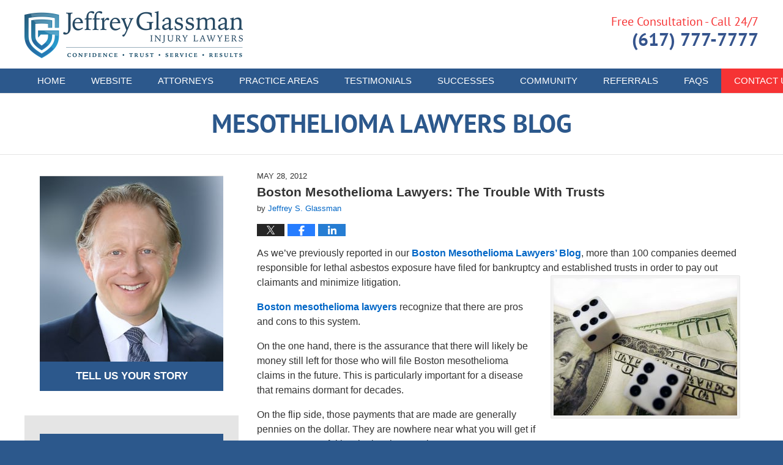

--- FILE ---
content_type: text/html; charset=UTF-8
request_url: https://www.mesotheliomalawyers-blog.com/boston-mesothelioma-lawyers-th/
body_size: 14830
content:
<!DOCTYPE html>
<html class="no-js displaymode-full" itemscope itemtype="http://schema.org/Blog" lang="en-US">
	<head prefix="og: http://ogp.me/ns# article: http://ogp.me/ns/article#" >
		<meta http-equiv="Content-Type" content="text/html; charset=utf-8" />
		<title>Boston Mesothelioma Lawyers: The Trouble With Trusts &#8212; Mesothelioma Lawyers Blog &#8212; May 28, 2012</title>
		<meta name="viewport" content="width=device-width, initial-scale=1.0" />

		<link rel="stylesheet" type="text/css" media="all" href="/jresources/v/20250508025943/css/main.css" />


		<script type="text/javascript">
			document.documentElement.className = document.documentElement.className.replace(/\bno-js\b/,"js");
		</script>

		<meta name="referrer" content="origin" />
		<meta name="referrer" content="unsafe-url" />

		<meta name='robots' content='index, follow, max-image-preview:large, max-snippet:-1, max-video-preview:-1' />
	<style>img:is([sizes="auto" i], [sizes^="auto," i]) { contain-intrinsic-size: 3000px 1500px }</style>
	
	<!-- This site is optimized with the Yoast SEO plugin v25.7 - https://yoast.com/wordpress/plugins/seo/ -->
	<meta name="description" content="As we&#039;ve previously reported in our Boston Mesothelioma Lawyers&#039; Blog, more than 100 companies deemed responsible for lethal asbestos exposure have filed &#8212; May 28, 2012" />
	<link rel="canonical" href="https://www.mesotheliomalawyers-blog.com/boston-mesothelioma-lawyers-th/" />
	<meta name="twitter:label1" content="Written by" />
	<meta name="twitter:data1" content="Jeffrey S. Glassman" />
	<meta name="twitter:label2" content="Est. reading time" />
	<meta name="twitter:data2" content="3 minutes" />
	<!-- / Yoast SEO plugin. -->


<link rel='dns-prefetch' href='//stats.wp.com' />
<link rel='dns-prefetch' href='//v0.wordpress.com' />
<link rel="alternate" type="application/rss+xml" title="Mesothelioma Lawyers Blog &raquo; Feed" href="https://www.mesotheliomalawyers-blog.com/feed/" />
<link rel="alternate" type="application/rss+xml" title="Mesothelioma Lawyers Blog &raquo; Comments Feed" href="https://www.mesotheliomalawyers-blog.com/comments/feed/" />
<script type="text/javascript">
/* <![CDATA[ */
window._wpemojiSettings = {"baseUrl":"https:\/\/s.w.org\/images\/core\/emoji\/16.0.1\/72x72\/","ext":".png","svgUrl":"https:\/\/s.w.org\/images\/core\/emoji\/16.0.1\/svg\/","svgExt":".svg","source":{"concatemoji":"https:\/\/www.mesotheliomalawyers-blog.com\/wp-includes\/js\/wp-emoji-release.min.js?ver=7f08c3448240c80842b50f945023b5cf"}};
/*! This file is auto-generated */
!function(s,n){var o,i,e;function c(e){try{var t={supportTests:e,timestamp:(new Date).valueOf()};sessionStorage.setItem(o,JSON.stringify(t))}catch(e){}}function p(e,t,n){e.clearRect(0,0,e.canvas.width,e.canvas.height),e.fillText(t,0,0);var t=new Uint32Array(e.getImageData(0,0,e.canvas.width,e.canvas.height).data),a=(e.clearRect(0,0,e.canvas.width,e.canvas.height),e.fillText(n,0,0),new Uint32Array(e.getImageData(0,0,e.canvas.width,e.canvas.height).data));return t.every(function(e,t){return e===a[t]})}function u(e,t){e.clearRect(0,0,e.canvas.width,e.canvas.height),e.fillText(t,0,0);for(var n=e.getImageData(16,16,1,1),a=0;a<n.data.length;a++)if(0!==n.data[a])return!1;return!0}function f(e,t,n,a){switch(t){case"flag":return n(e,"\ud83c\udff3\ufe0f\u200d\u26a7\ufe0f","\ud83c\udff3\ufe0f\u200b\u26a7\ufe0f")?!1:!n(e,"\ud83c\udde8\ud83c\uddf6","\ud83c\udde8\u200b\ud83c\uddf6")&&!n(e,"\ud83c\udff4\udb40\udc67\udb40\udc62\udb40\udc65\udb40\udc6e\udb40\udc67\udb40\udc7f","\ud83c\udff4\u200b\udb40\udc67\u200b\udb40\udc62\u200b\udb40\udc65\u200b\udb40\udc6e\u200b\udb40\udc67\u200b\udb40\udc7f");case"emoji":return!a(e,"\ud83e\udedf")}return!1}function g(e,t,n,a){var r="undefined"!=typeof WorkerGlobalScope&&self instanceof WorkerGlobalScope?new OffscreenCanvas(300,150):s.createElement("canvas"),o=r.getContext("2d",{willReadFrequently:!0}),i=(o.textBaseline="top",o.font="600 32px Arial",{});return e.forEach(function(e){i[e]=t(o,e,n,a)}),i}function t(e){var t=s.createElement("script");t.src=e,t.defer=!0,s.head.appendChild(t)}"undefined"!=typeof Promise&&(o="wpEmojiSettingsSupports",i=["flag","emoji"],n.supports={everything:!0,everythingExceptFlag:!0},e=new Promise(function(e){s.addEventListener("DOMContentLoaded",e,{once:!0})}),new Promise(function(t){var n=function(){try{var e=JSON.parse(sessionStorage.getItem(o));if("object"==typeof e&&"number"==typeof e.timestamp&&(new Date).valueOf()<e.timestamp+604800&&"object"==typeof e.supportTests)return e.supportTests}catch(e){}return null}();if(!n){if("undefined"!=typeof Worker&&"undefined"!=typeof OffscreenCanvas&&"undefined"!=typeof URL&&URL.createObjectURL&&"undefined"!=typeof Blob)try{var e="postMessage("+g.toString()+"("+[JSON.stringify(i),f.toString(),p.toString(),u.toString()].join(",")+"));",a=new Blob([e],{type:"text/javascript"}),r=new Worker(URL.createObjectURL(a),{name:"wpTestEmojiSupports"});return void(r.onmessage=function(e){c(n=e.data),r.terminate(),t(n)})}catch(e){}c(n=g(i,f,p,u))}t(n)}).then(function(e){for(var t in e)n.supports[t]=e[t],n.supports.everything=n.supports.everything&&n.supports[t],"flag"!==t&&(n.supports.everythingExceptFlag=n.supports.everythingExceptFlag&&n.supports[t]);n.supports.everythingExceptFlag=n.supports.everythingExceptFlag&&!n.supports.flag,n.DOMReady=!1,n.readyCallback=function(){n.DOMReady=!0}}).then(function(){return e}).then(function(){var e;n.supports.everything||(n.readyCallback(),(e=n.source||{}).concatemoji?t(e.concatemoji):e.wpemoji&&e.twemoji&&(t(e.twemoji),t(e.wpemoji)))}))}((window,document),window._wpemojiSettings);
/* ]]> */
</script>
<style id='wp-emoji-styles-inline-css' type='text/css'>

	img.wp-smiley, img.emoji {
		display: inline !important;
		border: none !important;
		box-shadow: none !important;
		height: 1em !important;
		width: 1em !important;
		margin: 0 0.07em !important;
		vertical-align: -0.1em !important;
		background: none !important;
		padding: 0 !important;
	}
</style>
<link rel='stylesheet' id='wp-block-library-css' href='https://www.mesotheliomalawyers-blog.com/wp-includes/css/dist/block-library/style.min.css?ver=7f08c3448240c80842b50f945023b5cf' type='text/css' media='all' />
<style id='classic-theme-styles-inline-css' type='text/css'>
/*! This file is auto-generated */
.wp-block-button__link{color:#fff;background-color:#32373c;border-radius:9999px;box-shadow:none;text-decoration:none;padding:calc(.667em + 2px) calc(1.333em + 2px);font-size:1.125em}.wp-block-file__button{background:#32373c;color:#fff;text-decoration:none}
</style>
<style id='global-styles-inline-css' type='text/css'>
:root{--wp--preset--aspect-ratio--square: 1;--wp--preset--aspect-ratio--4-3: 4/3;--wp--preset--aspect-ratio--3-4: 3/4;--wp--preset--aspect-ratio--3-2: 3/2;--wp--preset--aspect-ratio--2-3: 2/3;--wp--preset--aspect-ratio--16-9: 16/9;--wp--preset--aspect-ratio--9-16: 9/16;--wp--preset--color--black: #000000;--wp--preset--color--cyan-bluish-gray: #abb8c3;--wp--preset--color--white: #ffffff;--wp--preset--color--pale-pink: #f78da7;--wp--preset--color--vivid-red: #cf2e2e;--wp--preset--color--luminous-vivid-orange: #ff6900;--wp--preset--color--luminous-vivid-amber: #fcb900;--wp--preset--color--light-green-cyan: #7bdcb5;--wp--preset--color--vivid-green-cyan: #00d084;--wp--preset--color--pale-cyan-blue: #8ed1fc;--wp--preset--color--vivid-cyan-blue: #0693e3;--wp--preset--color--vivid-purple: #9b51e0;--wp--preset--gradient--vivid-cyan-blue-to-vivid-purple: linear-gradient(135deg,rgba(6,147,227,1) 0%,rgb(155,81,224) 100%);--wp--preset--gradient--light-green-cyan-to-vivid-green-cyan: linear-gradient(135deg,rgb(122,220,180) 0%,rgb(0,208,130) 100%);--wp--preset--gradient--luminous-vivid-amber-to-luminous-vivid-orange: linear-gradient(135deg,rgba(252,185,0,1) 0%,rgba(255,105,0,1) 100%);--wp--preset--gradient--luminous-vivid-orange-to-vivid-red: linear-gradient(135deg,rgba(255,105,0,1) 0%,rgb(207,46,46) 100%);--wp--preset--gradient--very-light-gray-to-cyan-bluish-gray: linear-gradient(135deg,rgb(238,238,238) 0%,rgb(169,184,195) 100%);--wp--preset--gradient--cool-to-warm-spectrum: linear-gradient(135deg,rgb(74,234,220) 0%,rgb(151,120,209) 20%,rgb(207,42,186) 40%,rgb(238,44,130) 60%,rgb(251,105,98) 80%,rgb(254,248,76) 100%);--wp--preset--gradient--blush-light-purple: linear-gradient(135deg,rgb(255,206,236) 0%,rgb(152,150,240) 100%);--wp--preset--gradient--blush-bordeaux: linear-gradient(135deg,rgb(254,205,165) 0%,rgb(254,45,45) 50%,rgb(107,0,62) 100%);--wp--preset--gradient--luminous-dusk: linear-gradient(135deg,rgb(255,203,112) 0%,rgb(199,81,192) 50%,rgb(65,88,208) 100%);--wp--preset--gradient--pale-ocean: linear-gradient(135deg,rgb(255,245,203) 0%,rgb(182,227,212) 50%,rgb(51,167,181) 100%);--wp--preset--gradient--electric-grass: linear-gradient(135deg,rgb(202,248,128) 0%,rgb(113,206,126) 100%);--wp--preset--gradient--midnight: linear-gradient(135deg,rgb(2,3,129) 0%,rgb(40,116,252) 100%);--wp--preset--font-size--small: 13px;--wp--preset--font-size--medium: 20px;--wp--preset--font-size--large: 36px;--wp--preset--font-size--x-large: 42px;--wp--preset--spacing--20: 0.44rem;--wp--preset--spacing--30: 0.67rem;--wp--preset--spacing--40: 1rem;--wp--preset--spacing--50: 1.5rem;--wp--preset--spacing--60: 2.25rem;--wp--preset--spacing--70: 3.38rem;--wp--preset--spacing--80: 5.06rem;--wp--preset--shadow--natural: 6px 6px 9px rgba(0, 0, 0, 0.2);--wp--preset--shadow--deep: 12px 12px 50px rgba(0, 0, 0, 0.4);--wp--preset--shadow--sharp: 6px 6px 0px rgba(0, 0, 0, 0.2);--wp--preset--shadow--outlined: 6px 6px 0px -3px rgba(255, 255, 255, 1), 6px 6px rgba(0, 0, 0, 1);--wp--preset--shadow--crisp: 6px 6px 0px rgba(0, 0, 0, 1);}:where(.is-layout-flex){gap: 0.5em;}:where(.is-layout-grid){gap: 0.5em;}body .is-layout-flex{display: flex;}.is-layout-flex{flex-wrap: wrap;align-items: center;}.is-layout-flex > :is(*, div){margin: 0;}body .is-layout-grid{display: grid;}.is-layout-grid > :is(*, div){margin: 0;}:where(.wp-block-columns.is-layout-flex){gap: 2em;}:where(.wp-block-columns.is-layout-grid){gap: 2em;}:where(.wp-block-post-template.is-layout-flex){gap: 1.25em;}:where(.wp-block-post-template.is-layout-grid){gap: 1.25em;}.has-black-color{color: var(--wp--preset--color--black) !important;}.has-cyan-bluish-gray-color{color: var(--wp--preset--color--cyan-bluish-gray) !important;}.has-white-color{color: var(--wp--preset--color--white) !important;}.has-pale-pink-color{color: var(--wp--preset--color--pale-pink) !important;}.has-vivid-red-color{color: var(--wp--preset--color--vivid-red) !important;}.has-luminous-vivid-orange-color{color: var(--wp--preset--color--luminous-vivid-orange) !important;}.has-luminous-vivid-amber-color{color: var(--wp--preset--color--luminous-vivid-amber) !important;}.has-light-green-cyan-color{color: var(--wp--preset--color--light-green-cyan) !important;}.has-vivid-green-cyan-color{color: var(--wp--preset--color--vivid-green-cyan) !important;}.has-pale-cyan-blue-color{color: var(--wp--preset--color--pale-cyan-blue) !important;}.has-vivid-cyan-blue-color{color: var(--wp--preset--color--vivid-cyan-blue) !important;}.has-vivid-purple-color{color: var(--wp--preset--color--vivid-purple) !important;}.has-black-background-color{background-color: var(--wp--preset--color--black) !important;}.has-cyan-bluish-gray-background-color{background-color: var(--wp--preset--color--cyan-bluish-gray) !important;}.has-white-background-color{background-color: var(--wp--preset--color--white) !important;}.has-pale-pink-background-color{background-color: var(--wp--preset--color--pale-pink) !important;}.has-vivid-red-background-color{background-color: var(--wp--preset--color--vivid-red) !important;}.has-luminous-vivid-orange-background-color{background-color: var(--wp--preset--color--luminous-vivid-orange) !important;}.has-luminous-vivid-amber-background-color{background-color: var(--wp--preset--color--luminous-vivid-amber) !important;}.has-light-green-cyan-background-color{background-color: var(--wp--preset--color--light-green-cyan) !important;}.has-vivid-green-cyan-background-color{background-color: var(--wp--preset--color--vivid-green-cyan) !important;}.has-pale-cyan-blue-background-color{background-color: var(--wp--preset--color--pale-cyan-blue) !important;}.has-vivid-cyan-blue-background-color{background-color: var(--wp--preset--color--vivid-cyan-blue) !important;}.has-vivid-purple-background-color{background-color: var(--wp--preset--color--vivid-purple) !important;}.has-black-border-color{border-color: var(--wp--preset--color--black) !important;}.has-cyan-bluish-gray-border-color{border-color: var(--wp--preset--color--cyan-bluish-gray) !important;}.has-white-border-color{border-color: var(--wp--preset--color--white) !important;}.has-pale-pink-border-color{border-color: var(--wp--preset--color--pale-pink) !important;}.has-vivid-red-border-color{border-color: var(--wp--preset--color--vivid-red) !important;}.has-luminous-vivid-orange-border-color{border-color: var(--wp--preset--color--luminous-vivid-orange) !important;}.has-luminous-vivid-amber-border-color{border-color: var(--wp--preset--color--luminous-vivid-amber) !important;}.has-light-green-cyan-border-color{border-color: var(--wp--preset--color--light-green-cyan) !important;}.has-vivid-green-cyan-border-color{border-color: var(--wp--preset--color--vivid-green-cyan) !important;}.has-pale-cyan-blue-border-color{border-color: var(--wp--preset--color--pale-cyan-blue) !important;}.has-vivid-cyan-blue-border-color{border-color: var(--wp--preset--color--vivid-cyan-blue) !important;}.has-vivid-purple-border-color{border-color: var(--wp--preset--color--vivid-purple) !important;}.has-vivid-cyan-blue-to-vivid-purple-gradient-background{background: var(--wp--preset--gradient--vivid-cyan-blue-to-vivid-purple) !important;}.has-light-green-cyan-to-vivid-green-cyan-gradient-background{background: var(--wp--preset--gradient--light-green-cyan-to-vivid-green-cyan) !important;}.has-luminous-vivid-amber-to-luminous-vivid-orange-gradient-background{background: var(--wp--preset--gradient--luminous-vivid-amber-to-luminous-vivid-orange) !important;}.has-luminous-vivid-orange-to-vivid-red-gradient-background{background: var(--wp--preset--gradient--luminous-vivid-orange-to-vivid-red) !important;}.has-very-light-gray-to-cyan-bluish-gray-gradient-background{background: var(--wp--preset--gradient--very-light-gray-to-cyan-bluish-gray) !important;}.has-cool-to-warm-spectrum-gradient-background{background: var(--wp--preset--gradient--cool-to-warm-spectrum) !important;}.has-blush-light-purple-gradient-background{background: var(--wp--preset--gradient--blush-light-purple) !important;}.has-blush-bordeaux-gradient-background{background: var(--wp--preset--gradient--blush-bordeaux) !important;}.has-luminous-dusk-gradient-background{background: var(--wp--preset--gradient--luminous-dusk) !important;}.has-pale-ocean-gradient-background{background: var(--wp--preset--gradient--pale-ocean) !important;}.has-electric-grass-gradient-background{background: var(--wp--preset--gradient--electric-grass) !important;}.has-midnight-gradient-background{background: var(--wp--preset--gradient--midnight) !important;}.has-small-font-size{font-size: var(--wp--preset--font-size--small) !important;}.has-medium-font-size{font-size: var(--wp--preset--font-size--medium) !important;}.has-large-font-size{font-size: var(--wp--preset--font-size--large) !important;}.has-x-large-font-size{font-size: var(--wp--preset--font-size--x-large) !important;}
:where(.wp-block-post-template.is-layout-flex){gap: 1.25em;}:where(.wp-block-post-template.is-layout-grid){gap: 1.25em;}
:where(.wp-block-columns.is-layout-flex){gap: 2em;}:where(.wp-block-columns.is-layout-grid){gap: 2em;}
:root :where(.wp-block-pullquote){font-size: 1.5em;line-height: 1.6;}
</style>
<script type="text/javascript" src="https://www.mesotheliomalawyers-blog.com/wp-includes/js/jquery/jquery.min.js?ver=3.7.1" id="jquery-core-js"></script>
<script type="text/javascript" src="https://www.mesotheliomalawyers-blog.com/wp-includes/js/jquery/jquery-migrate.min.js?ver=3.4.1" id="jquery-migrate-js"></script>
<link rel="https://api.w.org/" href="https://www.mesotheliomalawyers-blog.com/wp-json/" /><link rel="alternate" title="JSON" type="application/json" href="https://www.mesotheliomalawyers-blog.com/wp-json/wp/v2/posts/443" /><link rel="EditURI" type="application/rsd+xml" title="RSD" href="https://www.mesotheliomalawyers-blog.com/xmlrpc.php?rsd" />

<link rel='shortlink' href='https://wp.me/p6zYiV-79' />
<link rel="alternate" title="oEmbed (JSON)" type="application/json+oembed" href="https://www.mesotheliomalawyers-blog.com/wp-json/oembed/1.0/embed?url=https%3A%2F%2Fwww.mesotheliomalawyers-blog.com%2Fboston-mesothelioma-lawyers-th%2F" />
<link rel="alternate" title="oEmbed (XML)" type="text/xml+oembed" href="https://www.mesotheliomalawyers-blog.com/wp-json/oembed/1.0/embed?url=https%3A%2F%2Fwww.mesotheliomalawyers-blog.com%2Fboston-mesothelioma-lawyers-th%2F&#038;format=xml" />
	<style>img#wpstats{display:none}</style>
		<link rel="amphtml" href="https://www.mesotheliomalawyers-blog.com/amp/boston-mesothelioma-lawyers-th/" />
		<!-- Willow Authorship Tags -->
<link href="https://www.jeffreysglassman.com/" rel="publisher" />
<link href="https://www.jeffreysglassman.com/jeffrey-s-glassman.html" rel="author" />

<!-- End Willow Authorship Tags -->		<!-- Willow Opengraph and Twitter Cards -->
<meta name="twitter:creator" content="@jeffreyglassman" />
<meta name="twitter:card" content="summary" />
<meta name="twitter:url" content="https://wp.me/p6zYiV-79" />
<meta name="twitter:title" content="Boston Mesothelioma Lawyers: The Trouble With Trusts" />
<meta name="twitter:description" content="As we've previously reported in our Boston Mesothelioma Lawyers' Blog, more than 100 companies deemed responsible for lethal asbestos exposure have filed for bankruptcy and established trusts in ..." />
<meta name="twitter:image" content="https://www.mesotheliomalawyers-blog.com/files/2021/11/social-image-logo-og.png" />
<meta property="article:published_time" content="2012-05-28T15:00:11-04:00" />
<meta property="article:modified_time" content="2012-05-28T15:00:11-04:00" />
<meta property="article:section" content="Boston Mesothelioma" />
<meta property="article:author" content="https://www.facebook.com/pages/Law-Offices-of-Jeffrey-S-Glassman-LLC/15179320471" />
<meta property="og:url" content="https://www.mesotheliomalawyers-blog.com/boston-mesothelioma-lawyers-th/" />
<meta property="og:title" content="Boston Mesothelioma Lawyers: The Trouble With Trusts" />
<meta property="og:description" content="As we've previously reported in our Boston Mesothelioma Lawyers' Blog, more than 100 companies deemed responsible for lethal asbestos exposure have filed for bankruptcy and established trusts in ..." />
<meta property="og:type" content="article" />
<meta property="og:image" content="https://www.mesotheliomalawyers-blog.com/files/2021/11/social-image-logo-og.png" />
<meta property="og:image:width" content="1200" />
<meta property="og:image:height" content="1200" />
<meta property="og:image:url" content="https://www.mesotheliomalawyers-blog.com/files/2021/11/social-image-logo-og.png" />
<meta property="og:image:secure_url" content="https://www.mesotheliomalawyers-blog.com/files/2021/11/social-image-logo-og.png" />
<meta property="og:site_name" content="Mesothelioma Lawyers Blog" />

<!-- End Willow Opengraph and Twitter Cards -->

				<link rel="shortcut icon" type="image/x-icon" href="/jresources/v/20250508025943/icons/favicon.ico"  />
<!-- Global site tag (gtag.js) - Google Analytics -->
    <script async src="https://www.googletagmanager.com/gtag/js?id=AW-980598167"></script>
    <script>
        window.dataLayer = window.dataLayer || [];
        function gtag(){dataLayer.push(arguments);}
        gtag('js', new Date());
        gtag('config', 'AW-980598167', {
            'linker': {
                'domains': ['jeffreysglassman.com','bikeattorney.com','boston-car-accident-lawyer-blog.com','massachusettsworkerscompensationlawyersblog.com','bostonpersonalinjuryattorneyblog.com','productliabilitylawyerblog.com','bostondrunkdrivingaccidentlawyerblog.com','mesotheliomalawyers-blog.com','massachusettssocialsecuritydisabilitylawyersblog.com','bikeaccidentlawyersblog.com','zantaclawyer.co','earpluglawyers.com'],
                'accept_incoming': true
            }
        });
    </script>
<!-- End Global site tag (gtag.js) - Google Analytics -->
<!-- Google Analytics Metadata -->
<script> window.jmetadata = window.jmetadata || { site: { id: '759', installation: 'lawblogger', name: 'mesotheliomalawyers-blog-com',  willow: '1', domain: 'mesotheliomalawyers-blog.com', key: 'Li0tLSAuLi0gLi4uIC0gLi4gLi1tZXNvdGhlbGlvbWFsYXd5ZXJzLWJsb2cuY29t' }, analytics: { ga4: [ { measurementId: 'G-D9WTCRLHV9' } ] } } </script>
<!-- End of Google Analytics Metadata -->

<!-- Google Tag Manager -->
<script>(function(w,d,s,l,i){w[l]=w[l]||[];w[l].push({'gtm.start': new Date().getTime(),event:'gtm.js'});var f=d.getElementsByTagName(s)[0], j=d.createElement(s),dl=l!='dataLayer'?'&l='+l:'';j.async=true;j.src= 'https://www.googletagmanager.com/gtm.js?id='+i+dl;f.parentNode.insertBefore(j,f); })(window,document,'script','dataLayer','GTM-PHFNLNH');</script>
<!-- End Google Tag Manager -->

<link rel="next" href="https://www.mesotheliomalawyers-blog.com/boston-mesothelioma-attorneys-1/" />
<link rel="prev" href="https://www.mesotheliomalawyers-blog.com/in-re-fed-mogul-global-inc-r/" />

	<script async defer src="https://justatic.com/e/widgets/js/justia.js"></script>

	</head>
	<body class="willow willow-responsive wp-singular post-template-default single single-post postid-443 single-format-standard wp-theme-Willow-Responsive">
	        
                    <div id="top-numbers-v3" class="top-numbers-v3 tnv3-2btn tnv3-sticky">
            <ul>
                <li>Free Consultation: <strong>(617) 777-7777</strong>
                     <div class="tnv3-btn-wrapper">
                        <a data-gtm-location="Sticky Header" data-gtm-value="+1 (617) 777-7777" data-gtm-action="Contact" data-gtm-category="Phones" data-gtm-device="Mobile" data-gtm-event="phone_contact" data-gtm-label="Call" data-gtm-target="Button" data-gtm-type="click" data-gtm-conversion="1" href="tel:+1 (617) 777-7777" class="tnv3-button" data-wrapper="gtag" data-directive="j-event" data-trigger="click" data-category="Conversions" data-action="Tapped To Call" data-label="Header Tap To Call" data-ads-conversion-label="AW-980598167/wx1aCLqurpICEJf7ytMD" rel="nofollow">Tap To Call</a>
                        <a data-gtm-location="Sticky Header" data-gtm-value="+1 (617) 777-7777" data-gtm-action="Contact" data-gtm-category="Phones" data-gtm-device="Mobile" data-gtm-event="phone_contact" data-gtm-label="Text" data-gtm-target="Button" data-gtm-type="click" data-gtm-conversion="1" href="sms:+1-617-744-7777" class="tnv3-button tnv3-button-text" data-wrapper="gtag" data-directive="j-event" data-trigger="click" data-category="Conversions" data-action="Tapped To Text" data-label="Header Tap To Text" rel="nofollow">Tap To Text</a>
                    </div>
                </li>
            </ul>
        </div>
        

<div id="fb-root"></div>

		<div class="container">
			<div class="cwrap">

			<!-- HEADER -->
			<header id="header" role="banner">
							<div id="head" class="header-tag-group">

					<div id="logo">
						<a href="https://www.jeffreysglassman.com/">							<img src="/jresources/v/20250508025943/images/logo.png" id="mainlogo" alt="Jeffrey Glassman Injury Lawyers" />
							Mesothelioma Lawyers Blog</a>
					</div>
										<div id="tagline"><a  href="https://www.jeffreysglassman.com/contact-us.html" class="tagline-link tagline-text">Published By Jeffrey Glassman Injury Lawyers</a></div>
									</div><!--/#head-->
				<nav id="main-nav" role="navigation">
					<span class="visuallyhidden">Navigation</span>
					<div id="topnav" class="topnav nav-custom"><ul id="tnav-toplevel" class="menu"><li id="menu-item-8" class="priority_1 menu-item menu-item-type-custom menu-item-object-custom menu-item-home menu-item-8"><a href="https://www.mesotheliomalawyers-blog.com/">Home</a></li>
<li id="menu-item-9" class="priority_2 menu-item menu-item-type-custom menu-item-object-custom menu-item-9"><a href="https://www.jeffreysglassman.com/">Website</a></li>
<li id="menu-item-1775" class="priority_4 menu-item menu-item-type-custom menu-item-object-custom menu-item-1775"><a href="https://www.jeffreysglassman.com/attorneys.html">Attorneys</a></li>
<li id="menu-item-10" class="priority_3 menu-item menu-item-type-custom menu-item-object-custom menu-item-10"><a href="https://www.jeffreysglassman.com/mesothelioma.html">Practice Areas</a></li>
<li id="menu-item-1776" class="priority_5 menu-item menu-item-type-custom menu-item-object-custom menu-item-1776"><a href="https://www.jeffreysglassman.com/testimonials.html">Testimonials</a></li>
<li id="menu-item-1777" class="priority_6 menu-item menu-item-type-custom menu-item-object-custom menu-item-1777"><a href="https://www.jeffreysglassman.com/history-of-success.html">Successes</a></li>
<li id="menu-item-1778" class="priority_7 menu-item menu-item-type-custom menu-item-object-custom menu-item-1778"><a href="https://www.jeffreysglassman.com/communities.html">Community</a></li>
<li id="menu-item-1779" class="priority_8 menu-item menu-item-type-custom menu-item-object-custom menu-item-1779"><a href="https://www.jeffreysglassman.com/refer-your-clients-to-us.html">Referrals</a></li>
<li id="menu-item-1780" class="priority_9 menu-item menu-item-type-custom menu-item-object-custom menu-item-1780"><a href="https://www.jeffreysglassman.com/faqs.html">FAQs</a></li>
<li id="menu-item-11" class="priority_1 contactus menu-item menu-item-type-custom menu-item-object-custom menu-item-11"><a href="https://www.jeffreysglassman.com/contact-us.html">Contact <ins>Us</ins></a></li>
</ul></div>				</nav>
				<div id="h-cta" class="widget_text widget page-header-above-main-widget page-header-above-main-allpage-header-widget widget_custom_html"> <div class="content widget-content page-header-above-main-widget-content page-header-above-main-allpage-widget-content"> <div class="textwidget custom-html-widget"> <div class="wrapper"> <span class="line-1">Free Consultation - Call 24/7</span> <span class="line-2"> <span class="phone">(617) 777-7777</span> </span> </div> </div> </div> </div>			</header>

			            

            <!-- MAIN -->
            <div id="main">
	            <div class="custom_html_content_top"><div class="imgwrap"> <div id="img3"> <div class="blogname-wrapper"> <a href="/" class="main-blogname"> <!-- Internal Pages --> <strong class="inner-blogname">Mesothelioma Lawyers Blog</strong> </a> </div> </div> </div></div>                <div class="mwrap">
                	
                	
	                <section class="content">
	                		                	<div class="bodytext">
		                	

<article id="post-443" class="entry post-443 post type-post status-publish format-standard hentry category-boston-mesothelioma" itemprop="blogPost" itemtype="http://schema.org/BlogPosting" itemscope>
	<link itemprop="mainEntityOfPage" href="https://www.mesotheliomalawyers-blog.com/boston-mesothelioma-lawyers-th/" />
	<div class="inner-wrapper">
		<header>

			
			
						<div id="default-featured-image-443-post-id-443" itemprop="image" itemtype="http://schema.org/ImageObject" itemscope>
	<link itemprop="url" href="https://www.mesotheliomalawyers-blog.com/files/2021/11/social-image-logo-og.png" />
	<meta itemprop="width" content="1200" />
	<meta itemprop="height" content="1200" />
	<meta itemprop="representativeOfPage" content="http://schema.org/False" />
</div>
			<div class="published-date"><span class="published-date-label"></span> <time datetime="2012-05-28T15:00:11-04:00" class="post-date published" itemprop="datePublished" pubdate>May 28, 2012</time></div>
			
			
            <h1 class="entry-title" itemprop="name">Boston Mesothelioma Lawyers: The Trouble With Trusts</h1>
                <meta itemprop="headline" content="Boston Mesothelioma Lawyers: The Trouble With Trusts" />
			
			
			<div class="author vcard">by <span itemprop="author" itemtype="http://schema.org/Organization" itemscope><a href="https://www.jeffreysglassman.com/jeffrey-s-glassman.html" class="url fn author-jeffreysglassman1 author-2175 post-author-link" rel="author" target="_self" itemprop="url"><span itemprop="name">Jeffrey S. Glassman</span></a><meta itemprop="sameAs" content="https://twitter.com/jeffreyglassman" /><meta itemprop="sameAs" content="https://www.facebook.com/pages/Law-Offices-of-Jeffrey-S-Glassman-LLC/15179320471" /><meta itemprop="sameAs" content="http://lawyers.justia.com/firm/law-offices-of-jeffrey-s-glassman-llc-32061" /></span></div>
			
			<div class="sharelinks sharelinks-443 sharelinks-horizontal" id="sharelinks-443">
	<a href="https://twitter.com/intent/tweet?url=https%3A%2F%2Fwp.me%2Fp6zYiV-79&amp;text=Boston+Mesothelioma+Lawyers%3A+The+Trouble+With+Trusts&amp;related=jeffreyglassman%3APost+Author" target="_blank"  onclick="javascript:window.open(this.href, '', 'menubar=no,toolbar=no,resizable=yes,scrollbars=yes,height=600,width=600');return false;"><img src="https://www.mesotheliomalawyers-blog.com/wp-content/themes/Willow-Responsive/images/share/twitter.gif" alt="Tweet this Post" /></a>
	<a href="https://www.facebook.com/sharer/sharer.php?u=https%3A%2F%2Fwww.mesotheliomalawyers-blog.com%2Fboston-mesothelioma-lawyers-th%2F" target="_blank"  onclick="javascript:window.open(this.href, '', 'menubar=no,toolbar=no,resizable=yes,scrollbars=yes,height=600,width=600');return false;"><img src="https://www.mesotheliomalawyers-blog.com/wp-content/themes/Willow-Responsive/images/share/fb.gif" alt="Share on Facebook" /></a>
	<a href="http://www.linkedin.com/shareArticle?mini=true&amp;url=https%3A%2F%2Fwww.mesotheliomalawyers-blog.com%2Fboston-mesothelioma-lawyers-th%2F&amp;title=Boston+Mesothelioma+Lawyers%3A+The+Trouble+With+Trusts&amp;source=Mesothelioma+Lawyers+Blog" target="_blank"  onclick="javascript:window.open(this.href, '', 'menubar=no,toolbar=no,resizable=yes,scrollbars=yes,height=600,width=600');return false;"><img src="https://www.mesotheliomalawyers-blog.com/wp-content/themes/Willow-Responsive/images/share/linkedin.gif" alt="Share on LinkedIn" /></a>
</div>					</header>
		<div class="content" itemprop="articleBody">
									<div class="entry-content">
								<p>As we&#8217;ve previously reported in our <a href="https://www.mesotheliomalawyers-blog.com/2012/05/boston-mesothelioma-attorneys.html">Boston Mesothelioma Lawyers&#8217; Blog</a>, more than 100 companies deemed responsible for lethal asbestos exposure have filed for bankruptcy and established trusts in order to pay out claimants and minimize litigation.<img fetchpriority="high" decoding="async" alt="gambling.jpg" src="https://www.mesotheliomalawyers-blog.com/files/2015/06/gambling.jpg" width="300" height="224" class="mt-image-right" style="float: right;margin: 0 0 20px 20px" /></p>
<p><a href="https://www.jeffreysglassman.com/lawyer-attorney-1575401.html">Boston mesothelioma lawyers </a>recognize that there are pros and cons to this system.</p>
<p>On the one hand, there is the assurance that there will likely be money still left for those who will file Boston mesothelioma claims in the future. This is particularly important for a disease that remains dormant for decades.</p>
<p>On the flip side, those payments that are made are generally pennies on the dollar. They are nowhere near what you will get if you are successful in winning the case in court.</p>
<p>Now for most people, we know, the dollar amount isn&#8217;t always the point. Of course, you want to ensure that your family will be cared for. However, for many people, it&#8217;s often about the principal of the matter. These companies knew what they were doing was killing people. They knew it. And whether motivated by greed or some other force, they chose not to act. They chose not to change their practices. And they chose not to protect their workers and those in the general public.</p>
<p>Through bankruptcy filings and the establishment of a trust, these companies are allowed to remain operational. They are allowed to continue to make a profit.</p>
<p>Some people will see this as a plus. After all, how can they continue to make payments at all if they are shut down?</p>
<p>However, the fact that these trusts don&#8217;t guarantee a fair pay-out for those who file a claim is unfair, and should be addressed by our legal system.</p>
<p>We know that the first asbestos-related claims started trickling in in the 1960s. At the time, asbestos was still in regular use in the U.S. In fact, as late as 1973, the U.S. Geological Survey estimated that some 800,000 metric tons of asbestos were consumed by the U.S. That figure has fallen by about 99.9 percent in the U.S. since then.</p>
<p>Also in the interim, about 100 asbestos trusts were established.</p>
<p>Now, all of these trusts value claims in a different way. Take for example the Johns Manville trust. It values a diagnosis of mesothelioma at around $350,000. Meanwhile, the Owens Corning trust values that same diagnosis at about $215,000.</p>
<p>This is likely far less than what you would get if you took the case to court. On the other hand, a court case can be much more time-consuming then filing a claim with an asbestos trust.</p>
<p>The John Manville trust says that in the nearly 25 years since it was founded, it has received nearly 880,000 claims (10 times more than what it had initially anticipated) and has paid out an estimated $4.2 billion. What&#8217;s more, filings are actually increasing as more and more people are learning their asbestos exposure has led to a mesothelioma diagnosis. In fact, filings have risen nearly 60 percent just in the first nine months of 2011, when compared to 2010.</p>
<p>The trusts&#8217; assets, meanwhile, dropped by more than 10 percent.</p>
<p>So now, the trust has been paying out legitimate, approved claims for far less than what they are actually worth. So for example, if you are approved for a claim of $100,000, you&#8217;re likely to actually get about $7,500. That is pittance, and it&#8217;s likely not even enough to scratch the surface of your medical bills.</p>
<p>Other trusts are paying anywhere from 18 to 35 cents on the dollar.</p>
<p>In some cases, trusts have asked to suspend all current cases while the sort out how much they can actually afford to pay.</p>
<p>The point is, if you are diagnosed with mesothelioma, you do have options &#8211; and those should be discussed at length with an experienced<a href="https://www.jeffreysglassman.com/lawyer-attorney-1640041.html"> Boston mesothelioma attorney</a>.<br />
<span id="more-443"></span><br />
If you or someone you love has been diagnosed with <a href="https://www.jeffreysglassman.com/lawyer-attorney-1575404.html">mesothelioma in Boston</a>, call for a free and confidential appointment at (617) 777-7777.</p>
<p>Additional Resources:<br />
<a href="http://newsandinsight.thomsonreuters.com/Legal/News/2012/05_-_May/SPECIAL_REPORT__The_long,_lethal_shadow_of_asbestos/" target="_blank" rel="noopener">SPECIAL REPORT: The long, lethal shadow of asbestos, by Ben Berkowitz, Thompson Reuters</a></p>
<p>More Blog Entries:<br />
<a href="https://www.mesotheliomalawyers-blog.com/2012/05/boston-mesothelioma-attorneys.html">Boston Mesothelioma Attorneys: Educate Yourself on Trusts &amp; Transparency Bill, May 11, 2012, Boston Mesothelioma Lawyers Blog</a></p>
							</div>
					</div>
		<footer>
							<div class="author vcard">by <span itemprop="author" itemtype="http://schema.org/Organization" itemscope><a href="https://www.jeffreysglassman.com/jeffrey-s-glassman.html" class="url fn author-jeffreysglassman1 author-2175 post-author-link" rel="author" target="_self" itemprop="url"><span itemprop="name">Jeffrey S. Glassman</span></a><meta itemprop="sameAs" content="https://twitter.com/jeffreyglassman" /><meta itemprop="sameAs" content="https://www.facebook.com/pages/Law-Offices-of-Jeffrey-S-Glassman-LLC/15179320471" /><meta itemprop="sameAs" content="http://lawyers.justia.com/firm/law-offices-of-jeffrey-s-glassman-llc-32061" /></span></div>						<div itemprop="publisher" itemtype="http://schema.org/Organization" itemscope>
				<meta itemprop="name" content="Jeffrey Glassman Injury Lawyers" />
				
<div itemprop="logo" itemtype="http://schema.org/ImageObject" itemscope>
	<link itemprop="url" href="https://www.mesotheliomalawyers-blog.com/files/2021/11/Jeffrey-S-Glassman.png" />
	<meta itemprop="height" content="60" />
	<meta itemprop="width" content="278" />
	<meta itemprop="representativeOfPage" content="http://schema.org/True" />
</div>
			</div>

			<div class="category-list"><span class="category-list-label">Posted in:</span> <span class="category-list-items"><a href="https://www.mesotheliomalawyers-blog.com/category/boston-mesothelioma/" title="View all posts in Boston Mesothelioma" class="category-boston-mesothelioma term-9 post-category-link">Boston Mesothelioma</a></span></div>			
			<div class="published-date"><span class="published-date-label"></span> <time datetime="2012-05-28T15:00:11-04:00" class="post-date published" itemprop="datePublished" pubdate>May 28, 2012</time></div>			<div class="visuallyhidden">Updated:
				<time datetime="2012-05-28T15:00:11-04:00" class="updated" itemprop="dateModified">May 28, 2012 3:00 pm</time>
			</div>

			
			
			
			
<!-- You can start editing here. -->


			<!-- If comments are closed. -->
		<p class="nocomments">Comments are closed.</p>

	

		</footer>

	</div>
</article>
	<div class="navigation">
		<nav id="post-pagination-bottom" class="pagination post-pagination" role="navigation">
		<span class="nav-prev"><a rel="prev" href="https://www.mesotheliomalawyers-blog.com/in-re-fed-mogul-global-inc-r/" title="In Re: Fed-Mogul Global, Inc. &#8211; Ruling on Asbestos Trusts"><span class="arrow-left">&laquo;</span> Previous</a></span> <span class="nav-sep">|</span> <span class="nav-home"><a rel="home" href="https://www.mesotheliomalawyers-blog.com/">Home</a></span> <span class="nav-sep">|</span> <span class="nav-next"><a rel="next" href="https://www.mesotheliomalawyers-blog.com/boston-mesothelioma-attorneys-1/" title="New England Mesothelioma Attorneys: Asbestos Exposure Downtown">Next <span class="arrow-right">&raquo;</span></a></span>				</nav>
	</div>
								</div>

																<aside class="sidebar primary-sidebar sc-2 secondary-content" id="sc-2">
			</aside>

							
						</section>

						<aside class="sidebar secondary-sidebar sc-1 secondary-content" id="sc-1">
	<div id="custom_html-2" class="widget_text widget sidebar-widget primary-sidebar-widget widget_custom_html"><strong class="widget-title sidebar-widget-title primary-sidebar-widget-title"> </strong><div class="content widget-content sidebar-widget-content primary-sidebar-widget-content"><div class="textwidget custom-html-widget"><span class="img-container"> <img src="/jresources/images/attorney-img.jpg" alt="Jeffrey S. Glassman"/> </span> <span class="text"> Tell Us Your Story </span></div></div></div>    <div id="justia_contact_form-2" class="widget sidebar-widget primary-sidebar-widget justia_contact_form">
    <strong class="widget-title sidebar-widget-title primary-sidebar-widget-title">Contact Us</strong><div class="content widget-content sidebar-widget-content primary-sidebar-widget-content">
    <div class="formdesc"> <strong class="line-1">Free Consultation</strong> <span class="line-2">No Fee Unless Successful</span> </div>
    <div id="contactform">
            <form data-gtm-label="Consultation Form" data-gtm-action="Submission" data-gtm-category="Forms" data-gtm-type="submission" data-gtm-conversion="1" id="genericcontactform" name="genericcontactform" action="/jshared/blog-contactus/" class="widget_form" data-validate="parsley">
            <div data-directive="j-recaptcha" data-recaptcha-key="6LfMBL0UAAAAAEi8sQrNz-94sMS2devG6Gp0jHBR" data-version="2" data-set-lang="en"></div>
            <div id="errmsg"></div>
            <input type="hidden" name="wpid" value="2" />
            <input type="hidden" name="5_From_Page" value="Mesothelioma Lawyers Blog" />
            <input type="hidden" name="firm_name" value="Jeffrey Glassman Injury Lawyers" />
            <input type="hidden" name="blog_name" value="Mesothelioma Lawyers Blog" />
            <input type="hidden" name="site_id" value="" />
            <input type="hidden" name="prefix" value="759" />
            <input type="hidden" name="source" value="main" />
            <input type="hidden" name="source_off" value="" />
            <input type="hidden" name="return_url" value="https://www.mesotheliomalawyers-blog.com/thank-you/" />
            <input type="hidden" name="current_url" value="https://www.mesotheliomalawyers-blog.com/boston-mesothelioma-lawyers-th/" />
            <input type="hidden" name="big_or_small" value="big" />
            <input type="hidden" name="is_blog" value="yes" />
            <span class="fld name_required"><label class="visuallyhidden" for="Name_Required">Name (Required)</label><input type="text" name="10_Name_Required" id="Name_Required" value=""  placeholder="Name (Required)"   class="required"  required/></span><span class="fld email_required"><label class="visuallyhidden" for="Email_Required">Email (Required)</label><input type="email" name="20_Email_Required" id="Email_Required" value=""  placeholder="Email (Required)"   class="required"  required/></span><span class="fld phone_required"><label class="visuallyhidden" for="Phone_Required">Phone (Required)</label><input type="tel" name="30_Phone_Required" id="Phone_Required" value=""  placeholder="Phone (Required)"  pattern="[\+\(\)\d -]+" title="Please enter a valid phone number."  class="required"  required/></span><span class="fld message"><label class="visuallyhidden" for="Message">Message</label><textarea name="40_Message" id="Message"  placeholder="Message"  ></textarea></span>
            
            
            
            
            <input type="hidden" name="required_fields" value="10_Name_Required,20_Email_Required,30_Phone_Required" />
            <input type="hidden" name="form_location" value="Consultation Form">
            <span class="submit">
                <button type="submit" name="submitbtn">Contact Us Now</button>
            </span>
        </form>
    </div>
    <div style="display:none !important;" class="normal" id="jwpform-validation"></div>
    </div></div><div id="jwpw_connect-2" class="widget sidebar-widget primary-sidebar-widget jwpw_connect">
    <strong class="widget-title sidebar-widget-title primary-sidebar-widget-title">Connect</strong><div class="content widget-content sidebar-widget-content primary-sidebar-widget-content">
    
        <p class="connect-icons">
            <a href="https://www.facebook.com/pages/Mesothelioma-Lawyers-Law-Offices-of-Jeffrey-S-Glassman-LLC/438725442824865" target="_blank" title="Facebook"><img src="https://lawyers.justia.com/s/facebook-flat-64.png" alt="Facebook Icon" border="0" /></a><a href="https://twitter.com/jeffreyglassman" target="_blank" title="Twitter"><img src="https://lawyers.justia.com/s/twitter-flat-64.png" alt="Twitter Icon" border="0" /></a><a href="https://lawyers.justia.com/firm/law-offices-of-jeffrey-s-glassman-llc-32061" target="_blank" title="Justia"><img src="https://lawyers.justia.com/s/justia-flat-64.png" alt="Justia Icon" border="0" /></a><a href="http://rss.justia.com/mesotheliomalawyers-blog/RfQYCom" target="_blank" title="Feed"><img src="https://lawyers.justia.com/s/rss-flat-64.png" alt="Feed Icon" border="0" /></a>
        </p>
        <script type="application/ld+json">
{ "@context": "http://schema.org",
  "@type": "http://schema.org/LegalService",
  "name": "Jeffrey Glassman Injury Lawyers",
  "image": "https://www.mesotheliomalawyers-blog.com/files/2021/11/Jeffrey-S-Glassman.png",
  "sameAs": ["https://www.facebook.com/pages/Mesothelioma-Lawyers-Law-Offices-of-Jeffrey-S-Glassman-LLC/438725442824865","https://twitter.com/jeffreyglassman","https://lawyers.justia.com/firm/law-offices-of-jeffrey-s-glassman-llc-32061","http://rss.justia.com/mesotheliomalawyers-blog/RfQYCom"],
  "address": {
    "@type": "PostalAddress",
    "addressCountry": "US"
  }
}
</script>
        
</div></div>
<div id="j_categories-2" class="widget sidebar-widget primary-sidebar-widget j_categories"><strong class="widget-title sidebar-widget-title primary-sidebar-widget-title">Topics</strong><div class="content widget-content sidebar-widget-content primary-sidebar-widget-content"><ul>
    <li class="cat-item cat-item-0"><a href="https://www.mesotheliomalawyers-blog.com/category/asbestos-exposure/">Asbestos Exposure <span>(346)</span></a></li>
    <li class="cat-item cat-item-1"><a href="https://www.mesotheliomalawyers-blog.com/category/boston-mesothelioma/">Boston Mesothelioma <span>(258)</span></a></li>
    <li class="cat-item cat-item-2"><a href="https://www.mesotheliomalawyers-blog.com/category/mesothelioma-case/">Mesothelioma Case <span>(106)</span></a></li>
    <li class="cat-item cat-item-3"><a href="https://www.mesotheliomalawyers-blog.com/category/mesothelioma-diagnosis/">Mesothelioma Diagnosis <span>(90)</span></a></li>
    <li class="cat-item cat-item-4"><a href="https://www.mesotheliomalawyers-blog.com/category/mesothelioma-in-new-england/">Mesothelioma in New England <span>(82)</span></a></li>
    <li class="cat-item cat-item-5"><a href="https://www.mesotheliomalawyers-blog.com/category/types-of-mesothelioma/">Types of Mesothelioma <span>(19)</span></a></li></ul></div></div><div id="custom_html-3" class="widget_text widget sidebar-widget primary-sidebar-widget widget_custom_html"><strong class="widget-title sidebar-widget-title primary-sidebar-widget-title">Search</strong><div class="content widget-content sidebar-widget-content primary-sidebar-widget-content"><div class="textwidget custom-html-widget"><form action="/" class="searchform" id="searchform" method="get" role="search"><div><label class="visuallyhidden" for="s">Search here</label><input type="text" id="s" name="s" value="" placeholder="Enter Text"/><button type="submit" value="Search" id="searchsubmit">Search</button></div></form></div></div></div><div id="custom_html-4" class="widget_text widget sidebar-widget primary-sidebar-widget widget_custom_html"><strong class="widget-title sidebar-widget-title primary-sidebar-widget-title">Our Other Blogs</strong><div class="content widget-content sidebar-widget-content primary-sidebar-widget-content"><div class="textwidget custom-html-widget"><ul> <li> <a href="https://www.boston-car-accident-lawyer-blog.com/">Boston Car Accident Lawyer Blog</a> </li> <li> <a href="https://www.bostondrunkdrivingaccidentlawyerblog.com/">Boston Drunk Driving Accident Lawyer Blog</a> </li> <li> <a href="https://www.bostonpersonalinjuryattorneyblog.com/">Boston Personal Injury Attorney Blog</a> </li> <li> <a href="https://www.massachusettssocialsecuritydisabilitylawyersblog.com/">Massachusetts Social Security Disability Lawyers Blog</a> </li> <li> <a href="https://www.massachusettsworkerscompensationlawyersblog.com/">Massachusetts Workers Compensation Lawyers Blog</a> </li> <li> <a href="https://www.productliabilitylawyerblog.com/">Product Liability Lawyer Blog</a> </li> <li> <a href="https://www.bikeaccidentlawyersblog.com/">Bike Accident Lawyers Blog</a> </li> </ul></div></div></div>
		<div id="recent-posts-2" class="widget sidebar-widget primary-sidebar-widget widget_recent_entries">
		<strong class="widget-title sidebar-widget-title primary-sidebar-widget-title">Recent Entries</strong><div class="content widget-content sidebar-widget-content primary-sidebar-widget-content">
		<ul>
											<li>
					<a href="https://www.mesotheliomalawyers-blog.com/heating-season-hazards-boilers-pipe-insulation-mill-buildings/">Heating Season Hazards: Boilers, Pipe Insulation &amp; Mill Buildings</a>
									</li>
											<li>
					<a href="https://www.mesotheliomalawyers-blog.com/plumbers-pipefitters-electricians-cold-weather-job-risks-asbestos-exposure-and-your-legal-rights/">Plumbers, Pipefitters &amp; Electricians: Cold Weather Job Risks, Asbestos Exposure, and Your Legal Rights</a>
									</li>
											<li>
					<a href="https://www.mesotheliomalawyers-blog.com/mesothelioma-news-in-massachusetts-nationwide/">Mesothelioma News in Massachusetts &amp; Nationwide</a>
									</li>
					</ul>

		</div></div></aside>

					</div>
				</div>

				<!-- .stripes -->
				<div id="stripes-container" class="stripes sc-3 secondary-content">


					<div id="custom_html-5" class="widget_text widget stripes-widget widget_custom_html"><strong class="widget-title stripes-widget-title"> </strong><div class="content widget-content stripes-widget-content"><div class="textwidget custom-html-widget"><div class="index-widget index-badges" id="index-badges-02"> 
	<div class="description"> 
	<a href="https://www.jeffreysglassman.com/refer-your-clients-to-us.html" class="badge pry-01"> 
	<div class="badge-ph">
		<span class="visuallyhidden">Refer your clients to us</span>
</div> 
</a> 
<a rel="nofollow" target="_blank"  href="http://www.massbar.org/" class="badge pry-02"> 
	<div class="badge-ph">
		<span class="visuallyhidden">MASSBAR.org</span>
</div> 
</a> 
<a rel="nofollow" target="_blank"  href="https://www.rainforestmaker.org/" class="badge pry-03"> 
	<div class="badge-ph">
		<span class="visuallyhidden">Rainforestmaker.org</span>
</div> 
</a> 
<a href="https://www.jeffreysglassman.com/replanting-the-trees-we-use.html" class="badge pry-04"> 
	<div class="badge-ph">
		<span class="visuallyhidden">Trees we use</span>
</div> 
</a> 
</div> 
</div></div></div></div>
					
				</div>
				<!-- /.stripes -->

							<!-- FOOTER -->
				<footer id="footer">
					<span class="visuallyhidden">Contact Information</span>
					<div class="fcontainer">

													<div id="address">
								<div id="willow_address-2" class="address_container address-block-widget willow_address">	<div itemtype="http://schema.org/LegalService" class="slocation " itemscope>
		
        <link itemprop="logo" href="https://www.mesotheliomalawyers-blog.com/files/2021/11/Jeffrey-S-Glassman.png">
        <link itemprop="image" href="https://www.mesotheliomalawyers-blog.com/files/2021/11/Jeffrey-S-Glassman.png">
        <link itemprop="url" href="https://www.mesotheliomalawyers-blog.com">
        <meta itemprop="name" content="Jeffrey Glassman Injury Lawyers">
		<strong>Boston Office</strong>
        <div itemprop="address" itemtype="http://schema.org/PostalAddress" itemscope>
            <div itemprop="streetAddress">1 International Pl Unit 1810</div>
            <span itemprop="addressLocality">Boston</span>,
            <span itemprop="addressRegion">MA</span>
            <span itemprop="postalCode">02110</span>
        </div>
		<span class="contacts"><span>Phone: <span itemprop="telephone">(617) 777-7777</span></span><span>Fax: <span itemprop="faxNumber">(617) 722-9999</span></span></span>
		<div itemprop="geo" itemtype="http://schema.org/GeoCoordinates" itemscope>
	<meta itemprop="latitude" content="42.3559813" />
	<meta itemprop="longitude" content="-71.0522839" />
</div>
		
	</div>	<div itemtype="http://schema.org/LegalService" class="slocation " itemscope>
		
        <link itemprop="logo" href="https://www.mesotheliomalawyers-blog.com/files/2021/11/Jeffrey-S-Glassman.png">
        <link itemprop="image" href="https://www.mesotheliomalawyers-blog.com/files/2021/11/Jeffrey-S-Glassman.png">
        <link itemprop="url" href="https://www.mesotheliomalawyers-blog.com">
        <meta itemprop="name" content="Jeffrey Glassman Injury Lawyers">
		<strong>Taunton Office</strong>
        <div itemprop="address" itemtype="http://schema.org/PostalAddress" itemscope>
            <div itemprop="streetAddress">60 Court St</div>
            <span itemprop="addressLocality">Taunton</span>,
            <span itemprop="addressRegion">MA</span>
            <span itemprop="postalCode">02780</span>
        </div>
		
		<div itemprop="geo" itemtype="http://schema.org/GeoCoordinates" itemscope>
	<meta itemprop="latitude" content="41.9030194" />
	<meta itemprop="longitude" content="-71.099624" />
</div>
		<strong>By Appointment Only</strong>
	</div>	<div itemtype="http://schema.org/LegalService" class="slocation " itemscope>
		
        <link itemprop="logo" href="https://www.mesotheliomalawyers-blog.com/files/2021/11/Jeffrey-S-Glassman.png">
        <link itemprop="image" href="https://www.mesotheliomalawyers-blog.com/files/2021/11/Jeffrey-S-Glassman.png">
        <link itemprop="url" href="https://www.mesotheliomalawyers-blog.com">
        <meta itemprop="name" content="Jeffrey Glassman Injury Lawyers">
		<strong>Quincy Office</strong>
        <div itemprop="address" itemtype="http://schema.org/PostalAddress" itemscope>
            <div itemprop="streetAddress">308 Victory Rd</div>
            <span itemprop="addressLocality">Quincy</span>,
            <span itemprop="addressRegion">MA</span>
            <span itemprop="postalCode">02171</span>
        </div>
		
		<div itemprop="geo" itemtype="http://schema.org/GeoCoordinates" itemscope>
	<meta itemprop="latitude" content="42.2992233" />
	<meta itemprop="longitude" content="-71.0301707" />
</div>
		<strong>By Appointment Only</strong>
	</div></div><div id="willow_address-3" class="address_container address-block-widget willow_address"><br>	<div itemtype="http://schema.org/LegalService" class="slocation " itemscope>
		
        <link itemprop="logo" href="https://www.mesotheliomalawyers-blog.com/files/2021/11/Jeffrey-S-Glassman.png">
        <link itemprop="image" href="https://www.mesotheliomalawyers-blog.com/files/2021/11/Jeffrey-S-Glassman.png">
        <link itemprop="url" href="https://www.mesotheliomalawyers-blog.com">
        <meta itemprop="name" content="Jeffrey Glassman Injury Lawyers">
		<strong>Worcester Office</strong>
        <div itemprop="address" itemtype="http://schema.org/PostalAddress" itemscope>
            <div itemprop="streetAddress">43 Harvard St</div>
            <span itemprop="addressLocality">Worcester</span>,
            <span itemprop="addressRegion">MA</span>
            <span itemprop="postalCode">01609</span>
        </div>
		
		<div itemprop="geo" itemtype="http://schema.org/GeoCoordinates" itemscope>
	<meta itemprop="latitude" content="42.2704388" />
	<meta itemprop="longitude" content="-71.8050337" />
</div>
		<strong>By Appointment Only</strong>
	</div></div>							</div>
						
						<div id="disclaimer" class="block"> Disclaimer – The settlements above are only a sample of cases represented by our office. Each case is different and the amount of a potential resolution of your case will vary considerably depending on a substantial amount of factors. Some case results were worked in conjunction with partnering law firms. </div>
						<nav id="footernav">
							<div id="footernav-wrapper" class="footernav nav-custom"><ul id="menu-footernav" class="menu"><li id="menu-item-12" class="menu-item menu-item-type-custom menu-item-object-custom menu-item-home menu-item-12"><a href="https://www.mesotheliomalawyers-blog.com/">Home</a></li>
<li id="menu-item-13" class="menu-item menu-item-type-custom menu-item-object-custom menu-item-13"><a href="https://www.jeffreysglassman.com/">Website</a></li>
<li id="menu-item-1781" class="menu-item menu-item-type-custom menu-item-object-custom menu-item-1781"><a href="https://www.jeffreysglassman.com/privacy-policy.html">Privacy Policy</a></li>
<li id="menu-item-14" class="menu-item menu-item-type-custom menu-item-object-custom menu-item-14"><a href="https://www.jeffreysglassman.com/disclaimer.html">Disclaimer</a></li>
<li id="menu-item-15" class="menu-item menu-item-type-custom menu-item-object-custom menu-item-15"><a href="https://www.jeffreysglassman.com/contact-us.html">Contact Us</a></li>
<li id="menu-item-16" class="menu-item menu-item-type-custom menu-item-object-custom menu-item-16"><a href="https://www.jeffreysglassman.com/sitemap.html">Website Map</a></li>
<li id="menu-item-17" class="menu-item menu-item-type-post_type menu-item-object-page menu-item-17"><a href="https://www.mesotheliomalawyers-blog.com/archives/">Blog Posts</a></li>
</ul></div>						</nav>
												<div class="copyright" title="Copyright &copy; 2026 Jeffrey Glassman Injury Lawyers"><div class="jgrecaptcha-text"><p>This site is protected by reCAPTCHA and the Google <a target="_blank" href="https://policies.google.com/privacy">Privacy Policy</a> and <a target="_blank" href="https://policies.google.com/terms">Terms of Service</a> apply.</p><p>Please do not include any confidential or sensitive information in a contact form, text message, or voicemail. The contact form sends information by non-encrypted email, which is not secure. Submitting a contact form, sending a text message, making a phone call, or leaving a voicemail does not create an attorney-client relationship.</p></div><style>.grecaptcha-badge { visibility: hidden; } .jgrecaptcha-text p { margin: 1.8em 0; }</style><span class="copyright_label">Copyright &copy;</span> <span class="copyright_year">2026</span>, <a href="https://www.jeffreysglassman.com/">Jeffrey Glassman Injury Lawyers</a></div>
																		<div class="credits"><a target="_blank" href="https://www.justia.com/marketing/law-blogs/"><strong class="justia_brand">JUSTIA</strong> Law Firm Blog Design</a></div>
																	</div>
				</footer>
						</div> <!-- /.cwrap -->
		</div><!-- /.container -->
		<!--[if lt IE 9]>
			<script src="/jshared/jslibs/responsive/mediaqueries/css3-mediaqueries.1.0.2.min.js"></script>
		<![endif]-->
		<script type="text/javascript"> if(!('matchMedia' in window)){ document.write(unescape("%3Cscript src='/jshared/jslibs/responsive/mediaqueries/media.match.2.0.2.min.js' type='text/javascript'%3E%3C/script%3E")); } </script>
		<script type="speculationrules">
{"prefetch":[{"source":"document","where":{"and":[{"href_matches":"\/*"},{"not":{"href_matches":["\/wp-*.php","\/wp-admin\/*","\/files\/*","\/wp-content\/*","\/wp-content\/plugins\/*","\/wp-content\/themes\/Willow-Responsive\/*","\/*\\?(.+)"]}},{"not":{"selector_matches":"a[rel~=\"nofollow\"]"}},{"not":{"selector_matches":".no-prefetch, .no-prefetch a"}}]},"eagerness":"conservative"}]}
</script>
<script type="text/javascript" src="https://www.mesotheliomalawyers-blog.com/wp-content/plugins/jWP-Widgets/js/jwp-placeholder-fallback.js?ver=7f08c3448240c80842b50f945023b5cf" id="jwp-placeholder-fallback-js"></script>
<script type="text/javascript" src="https://www.mesotheliomalawyers-blog.com/wp-content/plugins/jWP-Widgets/js/jwp-forms.js?ver=7f08c3448240c80842b50f945023b5cf" id="jwp-forms-js"></script>
<script type="text/javascript" src="https://www.mesotheliomalawyers-blog.com/jshared/jslibs/validate/parsley.min.js?ver=7f08c3448240c80842b50f945023b5cf" id="parsley-js"></script>
<script type="text/javascript" src="https://www.mesotheliomalawyers-blog.com/jshared/jslibs/responsive/enquire/enquire.2.0.2.min.js?ver=2.0.2" id="enquire-js"></script>
<script type="text/javascript" src="https://www.mesotheliomalawyers-blog.com/jshared/jslibs/responsive/responsive.topnav.1.0.4.min.js?ver=1.0.4" id="responsive_topnav-js"></script>
<script type="text/javascript" src="https://www.mesotheliomalawyers-blog.com/jresources/v/20250508025943/js/site.min.js" id="willow_site.min-js"></script>
<script type="text/javascript" id="jetpack-stats-js-before">
/* <![CDATA[ */
_stq = window._stq || [];
_stq.push([ "view", JSON.parse("{\"v\":\"ext\",\"blog\":\"97231309\",\"post\":\"443\",\"tz\":\"-5\",\"srv\":\"www.mesotheliomalawyers-blog.com\",\"j\":\"1:14.7\"}") ]);
_stq.push([ "clickTrackerInit", "97231309", "443" ]);
/* ]]> */
</script>
<script type="text/javascript" src="https://stats.wp.com/e-202603.js" id="jetpack-stats-js" defer="defer" data-wp-strategy="defer"></script>

	<div data-directive="j-gdpr" data-privacy-policy-url="https://www.jeffreysglassman.com/privacy-policy.html"></div>
	</body>
</html>


<!--
Performance optimized by W3 Total Cache. Learn more: https://www.boldgrid.com/w3-total-cache/

Page Caching using Disk: Enhanced 

Served from: www.mesotheliomalawyers-blog.com @ 2026-01-16 07:23:03 by W3 Total Cache
-->

--- FILE ---
content_type: text/css
request_url: https://www.mesotheliomalawyers-blog.com/jresources/v/20250508025943/css/main.css
body_size: 15002
content:
/*!
NAME : [% site.getDesign.attr.name %]
CATEGORY : [% site.getDesign.attr.category %]
FIRM : [% site.attr.title1 %] [% site.attr.title2 %] [% site.attr.title3 %]
DOMAIN : http://[% site.name %].justia.net
GENERATOR: http://www.justia.net VERSION: 1.0
-------------------------------------------------
Copyright (C) 2006, Justia, inc. All rights reserved.
Duplication in Full or Part outside of Justia Products is Prohibited.
*//*! normalize.css v5.0.0 | MIT License | github.com/necolas/normalize.css */html{font-family:'Helvetica', Helvetica, Arial, sans-serif;line-height:1.15;-ms-text-size-adjust:100%;-webkit-text-size-adjust:100%}body{margin:0}article,aside,footer,header,nav,section{display:block}h1{font-size:2em;margin:0.67em 0}figcaption,figure,main{display:block}figure{margin:1em 40px}hr{box-sizing:content-box;height:0;overflow:visible}pre{font-family:monospace, monospace;font-size:1em}a{background-color:transparent;-webkit-text-decoration-skip:objects}a:active,a:hover{outline-width:0}abbr[title]{border-bottom:none;text-decoration:underline;-webkit-text-decoration:underline dotted;text-decoration:underline dotted}b,strong{font-weight:inherit}b,strong{font-weight:bolder}code,kbd,samp{font-family:monospace, monospace;font-size:1em}dfn{font-style:italic}mark{background-color:#ff0;color:#000}small{font-size:80%}sub,sup{font-size:75%;line-height:0;position:relative;vertical-align:baseline}sub{bottom:-0.25em}sup{top:-0.5em}audio,video{display:inline-block}audio:not([controls]){display:none;height:0}img{border-style:none}svg:not(:root){overflow:hidden}button,input,optgroup,select,textarea{font-family:'Helvetica', Helvetica, Arial, sans-serif;font-size:100%;line-height:1.15;margin:0}button,input{overflow:visible}button,select{text-transform:none}button,html [type="button"],[type="reset"],[type="submit"]{-webkit-appearance:button}button::-moz-focus-inner,[type="button"]::-moz-focus-inner,[type="reset"]::-moz-focus-inner,[type="submit"]::-moz-focus-inner{border-style:none;padding:0}button:-moz-focusring,[type="button"]:-moz-focusring,[type="reset"]:-moz-focusring,[type="submit"]:-moz-focusring{outline:1px dotted ButtonText}fieldset{border:1px solid #c0c0c0;margin:0 2px;padding:0.35em 0.625em 0.75em}legend{box-sizing:border-box;color:inherit;display:table;max-width:100%;padding:0;white-space:normal}progress{display:inline-block;vertical-align:baseline}textarea{overflow:auto}[type="checkbox"],[type="radio"]{box-sizing:border-box;padding:0}[type="number"]::-webkit-inner-spin-button,[type="number"]::-webkit-outer-spin-button{height:auto}[type="search"]{-webkit-appearance:textfield;outline-offset:-2px}[type="search"]::-webkit-search-cancel-button,[type="search"]::-webkit-search-decoration{-webkit-appearance:none}::-webkit-file-upload-button{-webkit-appearance:button;font:inherit}details,menu{display:block}summary{display:list-item}canvas{display:inline-block}template{display:none}[hidden]{display:none}#header,#head,#main,#footer,.widget,.detailedform{width:100%}.home #breadcrumbs,.search .search_page_heading .screen-reader-text{border:0;clip:rect(0 0 0 0);height:1px;margin:-1px;overflow:hidden;padding:0;position:absolute;width:1px}*,*::before,*::after{box-sizing:border-box}.heading1,.heading2,.heading3,.heading4,.heading5,.heading6{display:block;padding:0;text-transform:none}.heading1{margin:0.67em 0;font-size:2em}.heading2{margin:0.83em 0;font-size:1.5em}.heading3{margin:1em 0;font-size:1.17em}.heading4{margin:1.33em 0;font-size:1.0625em}.heading5{margin:1.67em 0;font-size:0.83em}.heading6{margin:2.33em 0;font-size:0.67em}@font-face{font-family:"PT Sans";font-weight:400;font-style:normal;src:url("fonts/PT-SansRegular.eot?") format("eot"),url("fonts/PT-SansRegular.woff2") format("woff2"),url("fonts/PT-SansRegular.woff") format("woff"),url("fonts/PT-SansRegular.ttf") format("truetype")}@font-face{font-family:"PT Sans";font-weight:400;font-style:italic;src:url("fonts/PT-SansRegularItalic.eot?") format("eot"),url("fonts/PT-SansRegularItalic.woff2") format("woff2"),url("fonts/PT-SansRegularItalic.woff") format("woff"),url("fonts/PT-SansRegularItalic.ttf") format("truetype")}@font-face{font-family:"PT Sans";font-weight:700;font-style:normal;src:url("fonts/PT-SansBold.eot?") format("eot"),url("fonts/PT-SansBold.woff2") format("woff2"),url("fonts/PT-SansBold.woff") format("woff"),url("fonts/PT-SansBold.ttf") format("truetype")}@font-face{font-family:"PT Sans";font-weight:700;font-style:italic;src:url("fonts/PT-SansBoldItalic.eot?") format("eot"),url("fonts/PT-SansBoldItalic.woff2") format("woff2"),url("fonts/PT-SansBoldItalic.woff") format("woff"),url("fonts/PT-SansBoldItalic.ttf") format("truetype")}.widget ul,.widget li,.widget a,.detailedform ul,.detailedform li,.detailedform a{display:block;padding:0;margin:0}.widget a,.detailedform a{font-weight:bold}.widget a:hover,.detailedform a:hover{text-decoration:underline}.widget ul li,.detailedform ul li{padding:0 0 1em}.widget ul ul li,.detailedform ul ul li{padding-left:25px}.widget input[type='text'],.widget input[type='password'],.widget input[type='email'],.widget input[type='number'],.widget input[type='tel'],.widget input[type='url'],.widget #ImageText,.widget textarea,.detailedform input[type='text'],.detailedform input[type='password'],.detailedform input[type='email'],.detailedform input[type='number'],.detailedform input[type='tel'],.detailedform input[type='url'],.detailedform #ImageText,.detailedform textarea{display:block;width:100%;height:2.5em;padding:0 10px;border:1px solid #000;border-radius:0;margin:0;outline:none;background-color:#fff;color:#292929;font-size:1em;line-height:2.5em}.widget input::-webkit-input-placeholder, .widget #ImageText::-webkit-input-placeholder, .widget textarea::-webkit-input-placeholder, .detailedform input::-webkit-input-placeholder, .detailedform #ImageText::-webkit-input-placeholder, .detailedform textarea::-webkit-input-placeholder{opacity:1;color:#757575}.widget input::-moz-placeholder, .widget #ImageText::-moz-placeholder, .widget textarea::-moz-placeholder, .detailedform input::-moz-placeholder, .detailedform #ImageText::-moz-placeholder, .detailedform textarea::-moz-placeholder{opacity:1;color:#757575}.widget input:-ms-input-placeholder, .widget #ImageText:-ms-input-placeholder, .widget textarea:-ms-input-placeholder, .detailedform input:-ms-input-placeholder, .detailedform #ImageText:-ms-input-placeholder, .detailedform textarea:-ms-input-placeholder{opacity:1;color:#757575}.widget input::placeholder,.widget #ImageText::placeholder,.widget textarea::placeholder,.detailedform input::placeholder,.detailedform #ImageText::placeholder,.detailedform textarea::placeholder{opacity:1;color:#757575}.widget input:focus,.widget #ImageText:focus,.widget textarea:focus,.detailedform input:focus,.detailedform #ImageText:focus,.detailedform textarea:focus{border-color:#0066c6}.widget form,.detailedform form{margin:0 auto}.widget input[type='text']+*,.detailedform input[type='text']+*{margin-top:.5em}.widget textarea,.detailedform textarea{height:8em;padding-top:8px;padding-bottom:5px;line-height:normal;resize:none}.widget label,.detailedform label{display:block;font-weight:normal;font-size:1em}.widget label[for='imagetext'],.detailedform label[for='imagetext']{margin-bottom:.5em;text-align:center}.widget label[for='imagetext'] strong,.detailedform label[for='imagetext'] strong{line-height:1.2;font-weight:normal}.widget .fld,.widget .textarea,.widget .disclaimer,.widget .submit,.detailedform .fld,.detailedform .textarea,.detailedform .disclaimer,.detailedform .submit{display:block;width:100%;margin-bottom:.5em}.widget .submit,.detailedform .submit{clear:both;margin:0}.widget .disclaimer,.detailedform .disclaimer{clear:both;padding:.5em 0 .5em 2.5em;line-height:1.25}.widget .disclaimer label,.detailedform .disclaimer label{display:inline !important;font-weight:normal}.widget .disclaimer a,.detailedform .disclaimer a{display:inline}.widget .disclaimer a:hover,.detailedform .disclaimer a:hover{text-decoration:underline}.widget .disclaimer input[type='checkbox'],.detailedform .disclaimer input[type='checkbox']{float:left;display:block;width:18px;height:18px;padding:0;margin-left:calc(-1.25em - 9px)}.widget .fld img,.detailedform .fld img{display:block;margin:0 auto}.widget #ImageText,.detailedform #ImageText{text-align:center}.widget button,.widget #Submit,.detailedform button,.detailedform #Submit{position:relative;display:block;width:100%;padding:0.8em 0;border:0;border-radius:0;outline:none;background-color:#f63334;color:#fff;font-weight:bold;font-size:.9375em;line-height:1;font-family:'AvenirNext-Bold', sans-serif;text-transform:uppercase;-webkit-font-smoothing:antialiased;-moz-osx-font-smoothing:grayscale}.widget button:hover,.widget #Submit:hover,.detailedform button:hover,.detailedform #Submit:hover{background-color:#f74243}.widget button:active,.widget #Submit:active,.detailedform button:active,.detailedform #Submit:active{position:relative;bottom:-1px;border-width:0 0 1px;margin-bottom:1px}.widget #captchainstructions,.detailedform #captchainstructions{display:none}.right{float:right;margin:0 0 0.9em 3% !important}.left{float:left;margin:0 3% 0.9em 0 !important}.center{float:none;margin:0 auto 0.9em !important}.clear-both{clear:both}.clear-left{clear:left}.clear-right{clear:right}.clr{display:none}.gameover{display:none !important}.no-padding{padding:0 !important}.no-border{padding-top:0;border:0}.no-border.left{padding-left:0}.no-border.left.quote{padding:2% 3%}.no-border.right{padding-right:0}.no-border.right.quote{padding:3%}.w100{width:94%}.w95{width:89%}.w90{width:84%}.w85{width:79%}.w80{width:74%}.w75{width:69%}.w70{width:64%}.w65{width:59%}.w60{width:54%}.w55{width:49%}.w50{width:44%}.w45{width:39%}.w40{width:34%}.w35{width:29%}.w30{width:24%}.w25{width:19%}.w20{width:14%}.t150{font-size:150%}.t140{font-size:140%}.t130{font-size:130%}.t120{font-size:120%}.t110{font-size:110%}.t90{font-size:90%}.t80{font-size:80%}.t70{font-size:70%}.t60{font-size:60%}.t50{font-size:50%}.tleft{text-align:left}.tright{text-align:right}.tcenter{text-align:center}.tjustify{text-align:justify}.capitalize{text-transform:capitalize}.lowercase{text-transform:lowercase}.uppercase{text-transform:uppercase}.small-caps{font-variant:small-caps}.serif{font-family:Georgia, TimesNewRoman, 'Times New Roman', Times, Baskerville, serif}.sans-serif{font-family:sans-serif}.first-letter::first-letter{float:left;display:inline-block;margin-right:0.3em;font-size:3em;line-height:1}.fw-normal{font-weight:normal}.fw-bold{font-weight:bold}.list-no-style{list-style:none !important}.list-roman{list-style:upper-roman !important}.list-latin{list-style:upper-latin !important}.no-spacing-list li{margin-bottom:0 !important}.video-wrapper{position:relative;width:100%;height:0;padding-top:56.25%}.video-wrapper+*{clear:both}.video-wrapper iframe{position:absolute;top:0;left:0;width:100% !important;height:100% !important;margin:0 !important}@media screen and (max-width: 46.8125em){.video-wrapper[class*='left'],.video-wrapper[class*='right']{margin:0 0 1em !important}}@media screen and (min-width: 46.875em){.video-wrapper.v-w50{width:50% !important;padding-top:28.125%}.video-wrapper.v-w50+*{clear:none}.video-wrapper.v-w70{width:70% !important;padding-top:39.375%}.video-wrapper.v-w70+*{clear:none}}.responsive-video-list{width:100%;margin:0 auto 1.6em}.responsive-video-list ul{padding:0 !important;margin:0;list-style-type:none}.responsive-video-list ul img{display:none;margin:0}.responsive-video-list ul li{display:block;overflow:hidden;padding:0;margin:4px 0 0 !important;line-height:1.2}.responsive-video-list ul a{position:relative;display:block;width:100%;padding:15px 10px;background-color:#e6e6e6;line-height:1.3}.responsive-video-list ul a:hover{background-color:#dbdbdb;text-decoration:none !important}@media screen and (min-width: 46.875em){.responsive-video-list ul img{float:left;display:block;width:70px;height:auto;border-radius:0;margin:-5px 10px -5px 0;vertical-align:middle}.responsive-video-list ul a{display:-webkit-flex;display:flex;padding:5px 10px 5px 0;-webkit-align-items:center;align-items:center;font-size:0.9em;vertical-align:middle}}.accent-color{color:#0066c6}.accent-color-dark{color:#004c93}.accent-color-light{color:#0080f9}.bodytext img{max-width:100%;height:auto;border-radius:2px;margin:0 auto 10px}.bodytext .leftphoto{float:left;max-width:50%;border-radius:2px;margin:0 10px 10px 0}.bodytext .leftphoto img{display:block;width:100%;max-width:100%;border-radius:2px;margin:0}.bodytext .leftphoto.badge{width:auto}.bodytext .rightphoto{float:right;max-width:50%;border-radius:2px;margin:0 0 10px 10px}.bodytext .rightphoto img{display:block;width:100%;max-width:100%;border-radius:2px;margin:0}.bodytext .rightphoto.badge{width:auto}.bodytext figure{float:none;max-width:50%;margin:0 auto 0.9em !important}.bodytext figure>*{font-weight:bold}.bodytext figure img{width:100%}.bodytext figure.left{float:left;margin:0 1em 0.5em 0 !important}.bodytext figure.right{float:right;margin:0 0 0.5em 1em !important}.bodytext figure.center{float:none;margin:0 auto 0.9em !important;text-align:center}.bodytext figure.w40{max-width:40%}.bodytext figure.w50{max-width:50%}.bodytext figure.w60{max-width:60% !important}.bodytext figure figcaption{font-size:0.8em;line-height:1;text-align:center}.box{display:block;padding:10px;border:1px solid #e6e6e6}.box img{max-width:100%;height:auto;border-radius:2px;margin:0 auto 10px}.box.image img,.box.caption img{display:block;width:100%;border:1px solid #d9d9d9}.box.image{background-color:#f2f2f2}.box.image img{margin-bottom:0}.box.image small{display:inline-block;padding-top:2%;margin-bottom:-2%}.box.caption{padding-bottom:6px;background-color:#f2f2f2;line-height:normal}.box.caption img{margin-bottom:4px}.box.quote{padding-top:2%;border-color:#d9d9d9;background-color:#f2f2f2;background-image:url("[data-uri]");background-repeat:no-repeat;background-position:0.3em 0.3em;background-size:5em auto}@media screen and (min-width: 31.25em){div.w60+img{max-width:53%}div.w55+img{max-width:48%}div.w50+img{max-width:43%}div.w45+img{max-width:38%}div.w40+img{max-width:33%}div.w35+img{max-width:28%}div.w30+img{max-width:23%}}@media screen and (max-width: 31.1875em){.box{padding:3%;font-size:1em}.box.w100,.box.w95,.box.w90,.box.w85,.box.w80,.box.w75,.box.w70,.box.w65,.box.w60,.box.w55,.box.w50,.box.w45,.box.w40,.box.w35,.box.w30,.box.w25,.box.w20{width:100%;margin-right:0 !important;margin-left:0 !important}}.stripes{float:none;clear:both;display:block}.w-cycler-v2{clear:both;display:block;padding-top:1em;padding-bottom:1.5em;background-color:#f0f0f0;text-align:center}.w-cycler-v2 .widget-title{color:#0066c6}.w-cycler-v2 .widget-content{max-width:1100px;margin:0 auto}.w-cycler-v2 .review-item{font-size:16px;font-size:1rem;color:#333}@media screen and (min-width: 56.25em){.w-cycler-v2 .review-item{font-size:19.33333px;font-size:1.20833rem}}@media screen and (min-width: 65.625em){.w-cycler-v2 .review-item{font-size:22.66667px;font-size:1.41667rem}}@media screen and (min-width: 75em){.w-cycler-v2 .review-item{font-size:26px;font-size:1.625rem}}.w-cycler-v2 .w-cycler-content,.w-cycler-v2 .w-cycler-wrapper-items{position:relative;width:100% !important;margin:0 auto;list-style:none}.w-cycler-v2 .w-ctext,.w-cycler-v2 .w-cycler-item{position:relative;display:none;overflow:hidden;width:100% !important;height:auto !important;padding:0;margin:0;background-color:transparent !important;text-align:center}.w-cycler-v2 .w-ctext:first-child,.w-cycler-v2 .w-cycler-item:first-child{display:block}.w-cycler-v2 .review-rating{color:#ffaf02;font-size:1.125rem;text-align:center;letter-spacing:5px}.w-cycler-v2 .review-author{display:block;margin-top:1.25rem}.w-cycler-v2 .w-cycler-paginate-wrapper{position:relative;clear:both;display:none;padding-top:55px;margin-top:1rem;font-size:0;text-align:center}.w-cycler-v2 .w-cycler-paginate{display:inline-block;padding:0 5px;text-align:center}.w-cycler-v2.cyler-script-loaded .w-cycler-paginate-wrapper{display:block}.w-cycler-v2 .jw-w-cycler-crosslink-wrapper{padding-top:0.5em}.w-cycler-v2 .jw-w-cycler-crosslink-wrapper a{display:inline-block;color:#555555;font-weight:normal;font-size:.75rem;text-transform:none}.w-cycler-v2 .jw-w-cycler-crosslink-wrapper a:hover{text-decoration:underline}.w-cycler-v2 .w-cycler-pager a::before{position:absolute;top:0;color:#0066c6;font-size:26px;line-height:26px;font-family:Arial, sans-serif;text-align:center;vertical-align:middle;content:''}.w-cycler-v2 .w-cycler-pager{position:absolute;top:0;right:0;left:0;display:block;width:100%;text-align:center}.w-cycler-v2 .w-cycler-pager a{position:relative;display:inline-block;overflow:hidden;width:45px;height:45px;margin:0;text-indent:-9999px;cursor:pointer}.w-cycler-v2 .w-cycler-pager a::before{-webkit-transition:background-color .2s ease-out;transition:background-color .2s ease-out;top:0;right:0;bottom:0;left:0;width:13px;height:13px;border-radius:100%;margin:auto;background-color:#c9c9c9}.w-cycler-v2 .w-cycler-pager .activeSlide::before{background-color:#0066c6}body.page-submit-review .cfrags{padding:0 5% 30px}body.page-submit-review section.content{padding-right:0}body.page-submit-review .sidebar#left{display:none}body.page-submit-review .detailedform{padding:0}body.page-submit-review .detailedform #captchaimage{position:relative;width:7.5em;height:2.5em;margin-bottom:0}body.page-submit-review .detailedform center img{width:100%;height:100%;border:1px solid transparent;border-radius:0;margin:0}body.page-submit-review .detailedform #captchaimage+.fld{position:relative;float:right;width:calc(100% - 8em);margin-top:-2.5em}body.page-submit-review .detailedform #ImageText{width:100%;height:2.5em}body.page-submit-review .detailedform #ImageText+.parsley-error-list{display:none}body.page-submit-review .detailedform #imagetxtlabel{position:absolute;right:5px;bottom:calc(100% + 5px);left:5px;display:none;padding:0.8em 0.2em;border:1px solid #c9090a;border-radius:0;background-color:#ec0a0c;color:#ffffff;font-family:sans-serif;font-size:0.9em;font-weight:normal;text-align:center;line-height:1.1}body.page-submit-review .detailedform #captchaimage+.fld:hover #imagetxtlabel{display:block}body.page-submit-review .detailedform #captchaimage{width:135px;height:45px}body.page-submit-review .detailedform #captchaimage+.fld{width:calc(100% - 135px);margin-top:-45px}body.page-submit-review .detailedform #ImageText{height:45px;font-size:14px;font-size:.875rem;line-height:43px}body.page-submit-review .detailedform label{margin-bottom:1px;font-weight:400}body.page-submit-review .detailedform fieldset{margin:0 0 12px}body.page-submit-review .detailedform legend{position:relative;display:block;overflow:visible;width:auto;height:auto;padding:0;border:0;margin:0;clip:auto}body.page-submit-review .detailedform input[type='text']{height:51px}body.page-submit-review .detailedform input[type='radio']{width:18px;height:18px;border-color:#cdcdcd;margin-bottom:0;background-color:#f6f6f6;line-height:1.5}body.page-submit-review .detailedform input[type='text'],body.page-submit-review .detailedform textarea{border:1px solid #d4d4d4;border-radius:2px;margin-bottom:12px;background-color:#f6f6f6;color:#000000}body.page-submit-review .detailedform input[type='text']:focus,body.page-submit-review .detailedform textarea:focus{border-color:#0066c6}body.page-submit-review .detailedform label[for='imagetext']{margin-top:-53px}body.page-submit-review .detailedform label[for='imagetext'] span{padding:0}body.page-submit-review .detailedform label[for='imagetext'] input{margin-bottom:0}body.page-submit-review .detailedform label[for='imagetext']>span{position:relative;top:0;display:block;height:45px}body.page-submit-review .detailedform label[for='imagetext'] #captchainstructions{right:10px;left:10px;width:auto}body.page-submit-review .detailedform input[type='hidden']+.fld{clear:both;display:block;margin-top:1em}body.page-submit-review .detailedform .fld{clear:none}body.page-submit-review .detailedform .fld center{padding:5px;border:1px solid #d4d4d4;border-right:0;border-radius:2px}body.page-submit-review .detailedform #ImageText{background-color:#f6f6f6}body.page-submit-review .detailedform .fld5 label{padding-top:12px}body.page-submit-review .detailedform .fld5 .rating-desc{margin-top:6px}body.page-submit-review .detailedform .fld5 .rating-desc::after{clear:both;display:table;content:''}body.page-submit-review .detailedform .fld5 .rating-desc .right-text{float:right}body.page-submit-review .detailedform .fld5 .rating-desc .left-text{float:left}body.page-submit-review .detailedform .fld5 input{margin:0}body.page-submit-review .detailedform .fld5 .rating-values{display:-webkit-flex;display:flex;-webkit-flex-wrap:wrap;flex-wrap:wrap;-webkit-justify-content:space-between;justify-content:space-between;text-align:center}body.page-submit-review .detailedform .fld5 .rating-values label{display:inline-block;padding:0}body.page-submit-review .detailedform .fld5 .rating-desc{display:block;margin-bottom:1em}body.page-submit-review .detailedform .radio{display:inline-block}body.page-submit-review .detailedform .radio+.radio{margin-left:20px}body.page-submit-review .detailedform .radio label{float:none;display:inline-block;width:auto}body.page-submit-review .detailedform .formdisclaimer{clear:both;padding:13px 0;margin-top:12px}body.page-submit-review .detailedform [for='imagetext']+br{display:none}@media screen and (min-width: 46.875em){body.page-submit-review .cfrags{padding-right:30px;padding-bottom:0;padding-left:30px}body.page-submit-review .detailedform #captchaimage{width:165px;height:55px}body.page-submit-review .detailedform #captchaimage+.fld{width:calc(100% - 165px);margin-top:-55px}body.page-submit-review .detailedform #ImageText{height:55px;font-size:14px;font-size:.875rem;line-height:53px}body.page-submit-review .detailedform .fld{float:left;width:calc(50% - 5px)}body.page-submit-review .detailedform .fld legend{float:left}body.page-submit-review .detailedform .fld1{float:none;width:100%}body.page-submit-review .detailedform .fld2{margin-right:10px}body.page-submit-review .detailedform .textarea label{clear:both}body.page-submit-review .detailedform .textarea textarea{height:201.6px}body.page-submit-review .detailedform .fld4,body.page-submit-review .detailedform .fld6{float:none;clear:both;display:block;width:100%;padding:2.2em 0 1.7em}body.page-submit-review .detailedform .fld4::after,body.page-submit-review .detailedform .fld6::after{clear:both;display:table;content:''}body.page-submit-review .detailedform .fld4 .radio,body.page-submit-review .detailedform .fld6 .radio{margin-left:20px}body.page-submit-review .detailedform .fld5{width:auto;padding-top:12px;padding-bottom:1.75em}body.page-submit-review .detailedform .fld5 .rating-desc{clear:both;display:block}body.page-submit-review .detailedform .fld5 .rating-values{float:left;min-width:300px;margin-left:20px}body.page-submit-review .detailedform .fld5 .rating-values label{margin:0}body.page-submit-review .detailedform .fld6{padding-bottom:1.6em}body.page-submit-review .detailedform input[name='random']+.fld{float:none;width:65%;margin:0 auto;margin-top:0}body.page-submit-review .detailedform label[for='imagetext']{float:none;width:65%;margin-right:auto;margin-left:auto}body.page-submit-review .detailedform label[for='imagetext']>span{float:none;width:calc(100% - 165px);height:55px;margin-right:0;margin-left:auto}body.page-submit-review .detailedform .formdisclaimer{padding:0;margin:0}body.page-submit-review .detailedform .formdisclaimer p{margin:0}body.page-submit-review .detailedform .submitbtn{display:block;max-width:540px;padding:0;margin:0 auto}body.page-submit-review .detailedform .submitbtn input{display:block;height:3em;margin:0 auto}}@media screen and (min-width: 57.5em){body.page-submit-review .detailedform .textarea textarea{height:336px}body.page-submit-review .detailedform input[name='random']+.fld{width:53%}body.page-submit-review .detailedform label[for='imagetext']{width:50%}body.page-submit-review .detailedform label[for='imagetext']>span{width:calc(100% - 148px)}}.index-badges>*:after{content:'';display:block;clear:both;visibility:hidden}.index-badges .description{width:100%;max-width:none;padding:0;font-size:0;text-align:center}.index-badges .badge{display:none;overflow:hidden;width:100%}.index-badges .badge-ph{display:block;margin:0 auto;-ms-interpolation-mode:nearest-neighbor;image-rendering:-moz-crisp-edges;image-rendering:pixelated}#index-badges-01{padding:20px 0;background-color:#2c588c}#index-badges-01 .badge:first-child{margin-left:0}#index-badges-01 .badge-ph{height:87px;background:url("../images/badges/01/sprites.png") no-repeat top left}#index-badges-01 .pry-01,#index-badges-01 .pry-02,#index-badges-01 .pry-03{display:inline-block;margin-left:0}#index-badges-01 .pry-01{width:32.91667%}#index-badges-01 .pry-02{width:32.08333%}#index-badges-01 .pry-03{width:35%}#index-badges-01 .pry-01 .badge-ph{width:79px}#index-badges-01 .pry-02 .badge-ph{width:77px;background-position:10.22514% 0}#index-badges-01 .pry-03 .badge-ph{width:84px;background-position:20.3966% 0}#index-badges-01 .pry-04 .badge-ph{width:203px;background-position:35.10638% 0}#index-badges-01 .pry-05 .badge-ph{width:161px;background-position:57.33198% 0}#index-badges-01 .pry-06 .badge-ph{width:112px;background-position:73.13288% 0}#index-badges-01 .pry-07 .badge-ph{width:112px;background-position:86.90592% 0}#index-badges-01 .pry-08 .badge-ph{width:104px;background-position:99.90375% 0}@media screen and (min-width: 20em){#index-badges-01 .widget-content{padding:0 10px}#index-badges-01 .badge{width:auto;margin-left:30px}}@media screen and (min-width: 35.8125em){#index-badges-01 .pry-04{display:inline-block}}@media screen and (min-width: 47.75em){#index-badges-01 .pry-05{display:inline-block}}@media screen and (min-width: 56.625em){#index-badges-01 .pry-06{display:inline-block}}@media screen and (min-width: 65.5em){#index-badges-01 .pry-07{display:inline-block}}@media screen and (min-width: 73.875em){#index-badges-01 .pry-08{display:inline-block}}#index-badges-02{padding:20px 0;background-color:#426897}#index-badges-02 .badge:first-child{margin-left:0}#index-badges-02 .badge-ph{height:80px;background:url("../images/badges/02/sprites.png") no-repeat top left}#index-badges-02 .pry-01{display:inline-block;margin-left:0}#index-badges-02 .pry-01 .badge-ph{width:206px}#index-badges-02 .pry-02 .badge-ph{width:204px;background-position:31.95266% 0}#index-badges-02 .pry-03 .badge-ph{width:220px;background-position:65.15152% 0}#index-badges-02 .pry-04 .badge-ph{width:220px;background-position:100% 0}@media screen and (min-width: 32.5em){#index-badges-02 .widget-content{padding:0 10px}#index-badges-02 .badge{width:auto;margin-left:90px}}@media screen and (min-width: 33.75em){#index-badges-02 .pry-02{display:inline-block}}@media screen and (min-width: 53.125em){#index-badges-02 .pry-03{display:inline-block}}@media screen and (min-width: 72.5em){#index-badges-02 .pry-04{display:inline-block}}#custom_html-5{padding:0}#custom_html-5 h4{display:none}#custom_html-5 .widget-content{padding-top:0}@media screen and (max-width: 38.0625em){#index-badges-01 .pry-01,#index-badges-01 .pry-02{width:31%;margin:0}#index-badges-01 .pry-03,#index-badges-01 .pry-04{display:none}#index-badges-01 .pry-08{display:inline-block;width:38%;margin:0}}@media screen and (max-width: 23.75em){#index-badges-01 .pry-01,#index-badges-01 .pry-02{width:31%;margin:0}#index-badges-01 .pry-08{width:38%;margin:0}}.tnv3-multiple{height:auto !important;margin-bottom:1px}.tnv3-multiple .tnv3-button{margin-bottom:12px}.tnv3-multiple label{width:100%;height:105px;padding-top:20px}.tnv3-multiple ul{display:none;width:calc(100% + 50px);border-bottom:1px solid #999;margin:0 -25px}.tnv3-multiple ul a{display:block;padding:10px 25px}.tnv3-multiple li{border-top:1px solid #ccc}.tnv3-multiple.tnv3-sticky{height:auto}#tnv3-toggle{display:none}#tnv3-toggle:checked+ul{display:block}.tnv3-2btn .tnv3-btn-wrapper{float:left;width:100%;padding-right:25px;padding-left:25px;white-space:nowrap}.tnv3-2btn .tnv3-button{float:left;width:49%;text-transform:uppercase}.tnv3-2btn .tnv3-button+.tnv3-button{margin-left:2%}@media screen and (min-width: 31.25em){.tnv3-2btn .tnv3-button{width:calc(50% - 25px)}.tnv3-2btn .tnv3-button+.tnv3-button{margin-left:50px}}.top-numbers-v3{z-index:9002;display:none;overflow:hidden;width:100%;height:105px;-webkit-flex-wrap:wrap;flex-wrap:wrap;-webkit-align-items:center;align-items:center;background-color:#ffffff;color:#000;box-shadow:0 2px 5px rgba(0,0,0,0.26);font-size:1rem;line-height:1.1;text-align:center}@media screen and (min-width: 31.25em){.top-numbers-v3{font-size:1.125rem}}.top-numbers-v3 a{color:currentColor}.top-numbers-v3 a:hover{text-decoration:none}.top-numbers-v3 ul{padding:0;margin:0;list-style:none}.top-numbers-v3 ul,.top-numbers-v3 li{width:100%}.top-numbers-v3 .tnv3-button{display:block;max-width:60%;padding:10px 0;border-radius:4px;margin:8px auto 0;background-color:#ba0000;color:#ffffff;font-weight:bold}.top-numbers-v3 .tnv3-button:hover{cursor:pointer}@media screen and (max-width: 46.8125em){.top-numbers-v3{display:-webkit-flex;display:flex}.top-numbers-v3.tnv3-sticky{position:fixed;top:0}.top-numbers-v3.tnv3-sticky ~ .container{padding-top:105px}}@media print{.top-numbers-v3{display:block;max-width:640px;height:auto;margin:0 auto}.top-numbers-v3 li{padding:12px 10px !important}.top-numbers-v3 a{display:none !important}.top-numbers-v3.tnv3-multiple label{display:block;height:auto;padding:12px 10px}.top-numbers-v3.tnv3-multiple ul{display:block;border-bottom:0}.top-numbers-v3.tnv3-multiple ul li{padding:0 10px !important;border-color:#dadada;margin:0}.top-numbers-v3.tnv3-multiple ul a{display:block !important;text-decoration:none}}body{position:relative;min-width:320px;background-color:#2c588c;color:#333;font-size:100%;line-height:1.5;font-family:sans-serif;font-size-adjust:100%;text-rendering:optimizeLegibility}body#contactus .blocks>div,body#localities .blocks>div{padding-right:16px;margin-bottom:1em}body#contactus .blocks>div .heading4,body#contactus .blocks>div .blockaddress,body#localities .blocks>div .heading4,body#localities .blocks>div .blockaddress{margin-top:0}body#contactus .blocks>div .heading4,body#localities .blocks>div .heading4{margin-bottom:0}a{-webkit-transition-property:background,color;transition-property:background,color;-webkit-transition-duration:.2s;transition-duration:.2s;-webkit-transition-timing-function:ease-out;transition-timing-function:ease-out;color:#0066c6;text-decoration:none}.container{width:100%;margin:0 auto;background-color:#fff}.cwrap:after{content:'';display:block;clear:both;visibility:hidden}#header{position:relative;float:left;background-color:#fff}#head{clear:both;max-width:1200px;margin:0 auto;text-align:center}#head:after{content:'';display:block;clear:both;visibility:hidden}#logo{display:block;padding:30px 5% 24px}#logo a{display:block;overflow:hidden;width:100%;max-width:357px;height:auto;max-height:77px;margin:0 auto;text-indent:-9001px;-webkit-transition-duration:0s;transition-duration:0s}#logo a img{float:left;display:block;width:100%;height:auto;margin:0}#tagline{display:none}#tagline a{-webkit-transition-duration:0s;transition-duration:0s}#h-cta{display:none}#topnav{position:relative;z-index:9001;float:left;box-sizing:content-box;overflow:hidden;width:100%;height:40px;background-color:#2c588c;font-family:Trebuchet MS, Lucida Grande, Lucida Sans Unicode, Lucida Sans, Tahoma, sans-serif}#topnav::after{position:absolute;top:0;right:-1px;width:40px;height:40px;background-image:-webkit-linear-gradient(left, rgba(44,88,140,0) 30%, #2c588c 90%);background-image:linear-gradient(to right, rgba(44,88,140,0) 30%, #2c588c 90%);content:'';-webkit-user-select:none;-moz-user-select:none;-ms-user-select:none;user-select:none;pointer-events:none}.js #topnav{overflow:visible}.js #topnav::after{display:none}#topnav ul,#topnav li,#topnav a{position:relative;display:inline-block;padding:0;margin:0;color:#fff;white-space:nowrap}#topnav #tnav-toplevel{position:relative;display:block;overflow-x:scroll;width:100%;max-width:1200px;margin:0 auto;white-space:nowrap;-webkit-backface-visibility:hidden;backface-visibility:hidden}#topnav #tnav-toplevel::-webkit-scrollbar{display:none}.js #topnav #tnav-toplevel{overflow-x:visible;-webkit-backface-visibility:visible;backface-visibility:visible}#topnav #tnav-toplevel.temporary_hidden{overflow:hidden;height:40px}#topnav #tnav-toplevel .is-inactive{display:none}#topnav #tnav-toplevel>li{display:table-cell;overflow:hidden}.js #topnav #tnav-toplevel>li{overflow:visible}#topnav #tnav-toplevel>li ul{display:none}#topnav #tnav-toplevel>li:hover{background-color:#244977}#topnav #tnav-toplevel>li:hover>ul{display:block}#topnav #tnav-toplevel>li.contactus{background-color:#f63334}#topnav #tnav-toplevel>li.contactus:hover{background-color:#f74243}#topnav #tnav-toplevel>.morebtn{position:absolute;top:0;right:0;float:right;border-left:3px solid #3a5b85;background-color:#244977;cursor:pointer}#topnav #tnav-toplevel>.morebtn>a{padding:0 22px 0 48px;font-weight:bold}#topnav #tnav-toplevel>.morebtn>a::before{position:absolute;z-index:100;top:11px;left:12px;display:block;width:21px;height:4px;background-color:#fff;box-shadow:0 7px 0 #fff,0 14px 0 #fff;content:''}#topnav #tnav-toplevel>.morebtn.is-active{display:block}#topnav #tnav-toplevel>li>a{padding:0 21px;font-size:15px;font-weight:normal;text-transform:uppercase;line-height:40px}#topnav #tnav-toplevel ul{position:absolute;top:100%;left:0;min-width:100%;border-bottom:4px solid #183150;background-color:#244977;box-shadow:0 0 0 1px #183150;padding:6px 0}#topnav #tnav-toplevel ul li,#topnav #tnav-toplevel ul a{display:block}#topnav #tnav-toplevel ul a{padding:6px 40px 6px 20px;font-family:"PT Sans",sans-serif}#topnav #tnav-toplevel ul li:hover{border-left:4px solid #1d3b60;margin-left:-4px;background-color:#2a558b;text-shadow:0 0 3px #444444}#topnav #tnav-toplevel ul li:hover a{color:#fff}#topnav #tnav-toplevel ul ul{top:-5px;right:100%}#topnav #tnav-toplevel .morebtn ul{right:0;left:auto;text-align:right}#topnav #tnav-toplevel .morebtn ul a{padding:6px 15px 6px 30px}#topnav #tnav-toplevel.mobile-menu{padding-left:0}#topnav #tnav-toplevel.mobile-menu>li{display:block;float:left;width:33.33333%}#topnav #tnav-toplevel.mobile-menu>li>a{display:block;padding:0;font-weight:bold;text-align:center}#topnav #tnav-toplevel.mobile-menu>li>a::before{content:none}#topnav #tnav-toplevel.mobile-menu>li.morebtn{padding:0;border:0;background-color:transparent}#topnav #tnav-toplevel.mobile-menu>li.morebtn::after{content:none}#topnav #tnav-toplevel.mobile-menu ul{font-size:1em}#topnav #tnav-toplevel.mobile-menu ul a{padding:10px 20px 10px 30px;font-size:1em;font-weight:normal}#topnav ins{text-decoration:none}#topnav .mobile-menu ins{display:none}#main{float:left;clear:both}.mwrap{position:relative;z-index:0;clear:both;overflow-y:hidden;max-width:1200px;margin:0 auto;background-color:#fff}section.content .bodytext,section.content .cfrags{clear:both}section.content .bodytext:after,
section.content .cfrags:after{content:'';display:block;clear:both;visibility:hidden}section.content .bodytext *+.heading4,section.content .bodytext .heading4:first-child,section.content .cfrags *+.heading4,section.content .cfrags .heading4:first-child{margin-bottom:0}section.content .bodytext .heading4,section.content .cfrags .heading4{font-size:1.25rem}section.content .bodytext .heading4+p,section.content .cfrags .heading4+p{margin-top:0.5em}section.content .bodytext .heading4+img,section.content .cfrags .heading4+img{margin-top:8px}section.content .bodytext .heading4+img+p,section.content .cfrags .heading4+img+p{margin-top:0.5em}section.content .bodytext{float:left;width:100%;padding:20px 5% 30px}.l2 section.content .bodytext{padding-top:0}section.content .bodytext a{font-weight:bold}section.content .bodytext a:hover{text-decoration:underline}section.content .bodytext .widget{padding-right:0;padding-left:0}section.content .bodytext ul li,section.content .bodytext ol li{margin-bottom:0.5em}section.content .bodytext>h1{font-size:1.75rem;line-height:1.2}.sitemap section.content .bodytext ul li,.sitemap section.content .bodytext ol li,section.content .bodytext #coreinfo ul li,section.content .bodytext #coreinfo ol li,section.content .bodytext .subpageslist ul li,section.content .bodytext .subpageslist ol li{margin-bottom:0}.home .bodytext h1{margin-top:0;font-size:1.5625rem;line-height:1.1}#footer{float:left;padding:0;border-top:1px solid #d6d6d6;background:#2c588c url("../images/footer-bg.png") repeat-x;color:#fff;font-size:1rem;text-align:center}#footer a{color:currentColor}#footer a:hover{color:#fff}#footer .fcontainer{background:url("../images/footer-logo.png") no-repeat center 10px;position:relative;max-width:1200px;padding:125px 5% 0;margin:0 auto}@media screen and (max-width: 46.8125em){#footer .fcontainer{background-position:center 15px;background-size:300px auto}}#footer .footerlocalities{clear:both;margin-bottom:2em}#footer .localities-wrapper{clear:both}#footer .credits a span{font-weight:bold;font-family:Helvetica, Arial, sans-serif;text-transform:uppercase}#footer .copyright{font-size:.8125rem}#footer .copyright a{display:inline-block}#footer .copyright br{display:none}#address{margin-bottom:2em;font-weight:bold;line-height:1.3}#address span[itemprop='addressCountry']{display:none}#address .slocation{margin-top:2em}#address .slocation:first-child{margin-top:0}#address .slocation br{display:none}#address .contacts{font-weight:bold}#address .contacts>span{display:block}#address .heading5{display:none;font-size:100%}#disclaimer{margin-bottom:2em}#footernav-wrapper{margin:0 0 20px;color:#000}#footernav-wrapper ul,#footernav-wrapper li,#footernav-wrapper a{display:inline-block;padding:0;margin:0;color:currentColor;vertical-align:middle}.widget,.detailedform{float:left;padding:0 5% 2em}.widget .widget-title{display:block;padding:0 0 0.5em;border-bottom:1px solid #e0e0e0;margin:1em 0 0;color:#2c588c;font-size:1.3125rem;line-height:1.2;text-transform:uppercase}.widget .widget-title a{color:currentColor}.widget .fragcontent,.widget .widget-content{padding-top:16px}.jwpw_connect{overflow:hidden;width:100%;margin:0 auto;line-height:1}.jwpw_connect .widget-title{display:none}.jwpw_connect .connect-icons{display:-webkit-flex;display:flex;overflow:hidden;width:100%;margin:0 auto;-webkit-flex-wrap:wrap;flex-wrap:wrap;-webkit-justify-content:center;justify-content:center}.jwpw_connect .widget-content{padding:0;margin:0 0 -5px;font-size:0}.jwpw_connect .widget-content:after{content:'';display:block;clear:both;visibility:hidden}.jwpw_connect a{float:left;display:block;max-width:56px;margin:0 5px 5px 0;width:calc(16.66667% - 4.16667px)}.jwpw_connect a:nth-child(6n){margin-right:0}.jwpw_connect a img{display:block;width:100%;height:auto;border-radius:0;margin:0 auto}.jwpw_connect a:last-child{margin-right:0}.jwpw_connect{max-width:none;padding-top:1.5em;padding-bottom:1.5em}#footer-social{margin-bottom:1.5em}.entry-title{margin-top:0}header .entry-title{display:block;font-size:1.17em;font-weight:bold;line-height:1.2}.entry{position:relative;float:left;width:100%;padding:2.4em 0 1.6em}.entry:first-child{padding-top:0;background-image:none}.entry .sharelinks{display:block;float:left;clear:both;margin:1em 0 0}.entry .sharelinks a{display:block;float:left;margin-right:5px}.entry .sharelinks a img{opacity:0.85;float:left;padding:0;border:0;border-radius:0;margin:0;background:none;-webkit-transform:rotate(0);transform:rotate(0)}.entry .sharelinks a:hover img{opacity:1}.entry .published-date{text-transform:uppercase;font-size:13px;font-size:.8125rem}.entry .published-date-label{display:none}.entry .entry-title{margin:4px 0 5px;font-size:21px;font-size:1.3125rem;line-height:1.2}.entry .entry-title a{font-weight:normal}.entry .author.vcard{font-size:13px;font-size:.8125rem}.entry .author.vcard a{text-transform:none}.entry .inner-wrapper header:after{content:'';display:block;clear:both;visibility:hidden}.entry .inner-wrapper .entry-title a,.entry .inner-wrapper .author a{font-weight:normal}.entry .inner-wrapper>footer{font-size:13px;font-size:.8125rem}.entry .inner-wrapper>footer .author,.entry .inner-wrapper>footer .published-date{display:none}.entry-content img{width:auto;max-width:50%;height:auto;padding:4px;border:1px solid #e6e6e6;border-radius:2px;background-color:#f2f2f2;-webkit-transition:background-color 0.3s linear;transition:background-color 0.3s linear}.entry-content img:hover{border:1px solid #dedede;background-color:#e6e6e6}.entry-content img.alignright{float:right;margin:0 0 0.5em 1em}.entry-content img.alignleft{float:left;margin:0 1em 0.5em 0}.entry-content img.aligncenter{display:block;margin:0 auto 0.5em}.entry-content div.wp-caption{width:auto !important;max-width:50%;padding:4px;border:1px solid #e6e6e6;border-radius:2px;background-color:#f2f2f2;text-align:center;text-shadow:1px 1px 0 #ffffff;-webkit-transition:background-color 0.3s linear;transition:background-color 0.3s linear}.entry-content div.wp-caption p{margin:-0.3em 0 0;font-size:0.8em;line-height:normal}.entry-content div.wp-caption img{width:100%;max-width:none;padding:0;border:0;border-radius:0;margin:0;background:none}.entry-content div.wp-caption.alignright{float:right;margin:0 0 0.5em 1em}.entry-content div.wp-caption.alignleft{float:left;margin:0 1em 0.5em 0}.entry-content div.wp-caption.aligncenter{margin:0 auto 0.5em}.entry-content div.wp-caption:hover{border:1px solid #e3e3e3;background-color:#ebebeb}.entry-content .featured-image.alignright{float:right;margin:0 0 0.5em 1em}.entry-content .featured-image.alignleft{float:left;margin:0 1em 0.5em 0}.entry-content .featured-image.aligncenter{margin:0 auto 0.5em}.archive-title{font-size:1.5em;line-height:1}.visuallyhidden,.screen-reader-text{border:0;clip:rect(0 0 0 0);height:1px;margin:-1px;overflow:hidden;padding:0;position:absolute;width:1px}.widget .content a:hover{text-decoration:underline}.widget_categories{color:#0066c6}.widget_categories ul li a{display:inline}.navigation{clear:both;padding:1em 0}.navigation:after{content:'';display:block;clear:both;visibility:hidden}.navigation #pagination-simple-top .nav-next,.navigation #pagination-simple-bottom .nav-next,.navigation #pagination-simple .nav-next{float:right}.navigation #pagination-simple-top .nav-next a::after,.navigation #pagination-simple-bottom .nav-next a::after,.navigation #pagination-simple .nav-next a::after{margin-left:5px !important;content:'\00BB'}.navigation #pagination-simple-top .nav-previous,.navigation #pagination-simple-bottom .nav-previous,.navigation #pagination-simple .nav-previous{float:left}.navigation #pagination-simple-top .nav-previous a::before,.navigation #pagination-simple-bottom .nav-previous a::before,.navigation #pagination-simple .nav-previous a::before{margin-right:5px;content:'\00AB'}.navigation #pagination-simple-top .nav-next,.navigation #pagination-simple-top .nav-previous,.navigation #pagination-simple-bottom .nav-next,.navigation #pagination-simple-bottom .nav-previous,.navigation #pagination-simple .nav-next,.navigation #pagination-simple .nav-previous{padding:0 6px;border-radius:3px}.navigation #pagination-simple-top .nav-next a,.navigation #pagination-simple-top .nav-previous a,.navigation #pagination-simple-bottom .nav-next a,.navigation #pagination-simple-bottom .nav-previous a,.navigation #pagination-simple .nav-next a,.navigation #pagination-simple .nav-previous a{padding:2px;font-size:14px;font-size:.875rem;text-shadow:0 1px 0 #ffffff;line-height:1em}.navigation #pagination-simple-top .nav-next a::after,.navigation #pagination-simple-top .nav-next a::before,.navigation #pagination-simple-top .nav-previous a::after,.navigation #pagination-simple-top .nav-previous a::before,.navigation #pagination-simple-bottom .nav-next a::after,.navigation #pagination-simple-bottom .nav-next a::before,.navigation #pagination-simple-bottom .nav-previous a::after,.navigation #pagination-simple-bottom .nav-previous a::before,.navigation #pagination-simple .nav-next a::after,.navigation #pagination-simple .nav-next a::before,.navigation #pagination-simple .nav-previous a::after,.navigation #pagination-simple .nav-previous a::before{margin-left:2px;color:#003f7a;font-family:TimesNewRoman, 'Times New Roman', Times, Baskerville, Georgia, serif;font-size:20px;font-size:1.25rem}.navigation #pagination-simple-top .nav-next:hover,.navigation #pagination-simple-top .nav-previous:hover,.navigation #pagination-simple-bottom .nav-next:hover,.navigation #pagination-simple-bottom .nav-previous:hover,.navigation #pagination-simple .nav-next:hover,.navigation #pagination-simple .nav-previous:hover{background:#dddddd}.navigation #pagination-simple-top .nav-next:hover a,.navigation #pagination-simple-top .nav-previous:hover a,.navigation #pagination-simple-bottom .nav-next:hover a,.navigation #pagination-simple-bottom .nav-previous:hover a,.navigation #pagination-simple .nav-next:hover a,.navigation #pagination-simple .nav-previous:hover a{text-decoration:none}li.required{position:relative;z-index:10;display:block;padding:0.4em !important;border:solid #000;border-width:0 1px 1px;font-size:11px;font-size:.6875rem;background-color:#ffe6e6;color:#ff0000}#searchform:after{content:'';display:block;clear:both;visibility:hidden}#sitemap-category-list{margin-top:1em}.search .search-title{line-height:1.1}.search .search_page_heading{float:left;width:100%;margin-bottom:1.5em}.search .search_page_heading #s{float:left;height:30px;padding:0 5px !important;border:1px solid #ccc;margin-right:3px;line-height:30px}.search .search_page_heading #searchsubmit{position:relative;display:block;float:left;height:30px;border:0;border-radius:0;outline:none;background-color:#f63334;color:#ffffff;font-size:.8125em;font-weight:bold;text-transform:uppercase}#searchsubmit{-webkit-font-smoothing:antialiased;-moz-osx-font-smoothing:grayscale}.custom_html_content_top_home .widget{padding:20px 30px 0;margin-bottom:50px}.custom_html_content_top_home .widget h4{position:relative;width:100%;padding-bottom:0.85em;color:#7c0002;font-size:21px;font-size:1.3125rem;text-align:center}.custom_html_content_top_home .widget h4::after{position:absolute;bottom:0;left:50%;display:block;width:20%;height:1px;margin-left:-10%;background-color:#7b040a;content:''}.custom_html_content_top_home .widget .content{border-bottom:7px solid #e0e1e5}.custom_html_content_top_home .widget .content p{padding-bottom:1em;text-align:center}.entry footer a,a.more-link,.read_more_link a{font-weight:normal !important}.read_more_link{margin-top:1.4em;margin-bottom:1.6em}.page-template-sitemap-html-php .bodytext .archive .entry-title{margin-bottom:0.75em}.page-template-sitemap-html-php .bodytext .sitemap-post-list h3{margin-top:0.5em;margin-bottom:0.25em}.page-template-sitemap-html-php .bodytext .sitemap-category-list h3{margin-top:0.75em;margin-bottom:0.25em}.page-template-sitemap-html-php .bodytext .sitemap-category-list-ul{padding-left:0;list-style:none}.shortbio{overflow:hidden;padding:14px;border:1px solid #e6e6e6;border-radius:3px;margin-bottom:10px;background-color:#f2f2f2;font-size:0.9em}.shortbio .author-image{float:left;border:2px solid #ccc;border-radius:3px;margin:0 10px 0 0;background-color:#ccc}.shortbio .author-image img{display:block;float:left;padding:0;margin:0}.shortbio .author-name{margin:0}.shortbio .author-description{margin:0;font-size:1em;line-height:1.5}.shortbio .author-links{padding:0;padding-top:11px;border-top:1px dotted #d6d6d6;margin-bottom:auto;text-align:center;list-style-type:none}.shortbio .author-links li{position:relative;display:inline-block;padding:0 6px;list-style-type:none}.shortbio .author-links li::after,.shortbio .author-links li::before{position:absolute;top:48%;right:-5px;display:block;width:2px;height:2px;border-radius:50%;background-color:#666;font-size:20px;content:''}.shortbio .author-links li::before{right:auto;left:-1px}.authorphoto{float:right;padding:5px;border:1px solid #e6e6e6;border-radius:2px;margin:0 0 3px 10px;background-color:#f2f2f2;font-size:0.9em;text-align:center}.authorphoto:hover{border:1px solid #d9d9d9;background-color:#e6e6e6}.authorphoto a{display:inline-block}.authorphoto img{float:left;margin:0}.shortbio-container-photo{float:right}.shortbio-container-photo .authorphoto{float:left}.entry{border-bottom:1px solid #999999}.justia_contact_form.widget{padding-top:2em;background-color:#e5e5e5;font-size:1rem}.justia_contact_form.widget label{display:none;color:#757575}.justia_contact_form.widget input,.justia_contact_form.widget textarea,.justia_contact_form.widget #ImageText{background-color:#fff;color:#292929}.justia_contact_form.widget input::-webkit-input-placeholder, .justia_contact_form.widget textarea::-webkit-input-placeholder, .justia_contact_form.widget #ImageText::-webkit-input-placeholder{color:#757575}.justia_contact_form.widget input::-moz-placeholder, .justia_contact_form.widget textarea::-moz-placeholder, .justia_contact_form.widget #ImageText::-moz-placeholder{color:#757575}.justia_contact_form.widget input:-ms-input-placeholder, .justia_contact_form.widget textarea:-ms-input-placeholder, .justia_contact_form.widget #ImageText:-ms-input-placeholder{color:#757575}.justia_contact_form.widget input::placeholder,.justia_contact_form.widget textarea::placeholder,.justia_contact_form.widget #ImageText::placeholder{color:#757575}.justia_contact_form.widget label[for='imagetext']{display:block}.justia_contact_form.widget label[for='imagetext'] strong{display:block}.justia_contact_form.widget #captchaimage{position:relative;width:7.5em;height:2.5em;margin-bottom:0}.justia_contact_form.widget center img{width:100%;height:100%;border:1px solid transparent;border-radius:0;margin:0}.justia_contact_form.widget #captchaimage+.fld{position:relative;float:right;width:calc(100% - 8em);margin-top:-2.5em}.justia_contact_form.widget #ImageText{width:100%;height:2.5em}.justia_contact_form.widget #ImageText+.parsley-error-list{display:none}.justia_contact_form.widget #imagetxtlabel{position:absolute;right:5px;bottom:calc(100% + 5px);left:5px;display:none;padding:0.8em 0.2em;border:1px solid #c9090a;border-radius:0;background-color:#ec0a0c;color:#ffffff;font-family:sans-serif;font-size:0.9em;font-weight:normal;text-align:center;line-height:1.1}.justia_contact_form.widget #captchaimage+.fld:hover #imagetxtlabel{display:block}.justia_contact_form.widget .widget-content{padding-top:0}.justia_contact_form.widget .formdesc{padding:12px 12px 12px 10px;margin:0 0 1.33em;background-color:#2c588c;font-size:1.0625rem}.justia_contact_form.widget .formdesc a{display:inline-block;color:currentColor}.justia_contact_form.widget .formdesc span,.justia_contact_form.widget .formdesc strong{display:block;color:#fff;line-height:1.1;font-family:"PT Sans",sans-serif;text-transform:uppercase}.justia_contact_form.widget .formdesc .line-1{font-size:1.5625rem}.justia_contact_form.widget .formdesc .line-2{font-size:1.25rem}.justia_contact_form.widget .widget-title{display:none}#bottom-scf.widget .bcf-side-wrap{display:none}@media screen and (min-width: 46.875em){.justia_contact_form.widget{width:100%;padding-bottom:25px;padding-top:30px;padding-bottom:30px;font-size:16px;font-size:1rem}.justia_contact_form.widget .fld,.justia_contact_form.widget .textarea{margin-bottom:8px}.justia_contact_form.widget input[type='text'],.justia_contact_form.widget input[type='password'],.justia_contact_form.widget input[type='email'],.justia_contact_form.widget input[type='number'],.justia_contact_form.widget input[type='tel'],.justia_contact_form.widget input[type='url']{height:40px;line-height:38px}.justia_contact_form.widget #ImageText{height:40px;line-height:38px}.justia_contact_form.widget textarea{height:75px}.justia_contact_form.widget button{padding:7px 0;font-size:.875rem;line-height:normal}.justia_contact_form.widget .disclaimer{padding:0 0 0 25px}.justia_contact_form.widget .disclaimer input[type='checkbox']{width:15px;height:15px;margin-left:-25px}.justia_contact_form.widget input[type='text'],.justia_contact_form.widget input[type='email'],.justia_contact_form.widget input[type='tel']{line-height:40px}.justia_contact_form.widget #captchaimage{width:90px;height:30px}.justia_contact_form.widget #captchaimage+.fld{width:calc(100% - 98px);margin-top:-30px}.justia_contact_form.widget #ImageText{height:30px;font-size:14px;font-size:.875rem;line-height:28px}}@media screen and (min-width: 46.875em) and (min-width: 75em){.justia_contact_form.widget #captchaimage{width:120px;height:40px}.justia_contact_form.widget #captchaimage+.fld{width:calc(100% - 128px);margin-top:-40px}.justia_contact_form.widget #ImageText{height:40px;font-size:14px;font-size:.875rem;line-height:38px}}@media screen and (min-width: 75em){.cf-wrapper{position:absolute;width:100%;height:100%}.cf-wrapper .content{border:0 !important}.cf-wrapper .justia_contact_form{position:absolute;z-index:101;top:0;right:0;width:332px;height:433px;padding:15px 20px 14px 30px;margin-bottom:0}.cf-wrapper .justia_contact_form .formdesc{padding-right:0}.cf-wrapper .justia_contact_form input,.cf-wrapper .justia_contact_form textarea,.cf-wrapper .justia_contact_form #ImageText{border-color:transparent}.cf-wrapper .justia_contact_form center img{width:100% !important}}@media screen and (min-width: 54.4375em){#stripe-01 #bottom-scf.widget{padding-right:546px}#bottom-scf.widget .bcf-side-wrap{display:block}}#custom_html-3 .screen-reader-text{display:none}#custom_html-3 #searchform{max-width:500px;margin:0 auto}#custom_html-3 #searchform:after{content:'';display:block;clear:both;visibility:hidden}#custom_html-3 #s{float:left;margin-bottom:0;width:calc(100% - 2.5em)}#custom_html-3 #searchsubmit{float:right;overflow:hidden;width:2.5em;height:2.5em;padding:0;border:1px solid #f40c0d;margin:0;background:#f63334 url("../images/icons/lupe.png") no-repeat center;font-size:1em;text-indent:-9999px}#custom_html-3 #searchsubmit:hover{background-color:#f74243}#custom_html-3 #searchsubmit:active{bottom:0;margin-bottom:0}@media screen and (min-width: 46.875em){#custom_html-3 #s{width:calc(100% - 35px);height:35px}#custom_html-3 #searchsubmit{width:35px;height:35px}}#custom_html-3 #searchsubmit{border:0;background-color:#000000}#custom_html-3 #searchsubmit:hover{background-color:#080808}a.btn{-webkit-font-smoothing:antialiased;-moz-osx-font-smoothing:grayscale;position:relative;display:inline-block;padding:1.1em 1.6em;border:0;border-radius:0;outline:none;background-color:#f63334;color:#fff;font-weight:bold;font-size:.875rem;line-height:1.3;text-align:center;text-decoration:none !important;text-transform:uppercase;cursor:pointer}a.btn:hover{background-color:#f74243;text-decoration:none}.btn-container{clear:both;margin:1em auto 0;text-align:center}#custom_html-2{padding-top:2em;text-align:center}#custom_html-2 .widget-content{padding-top:0}#custom_html-2 .textwidget{max-width:300px;margin:0 auto}#custom_html-2 h4{display:none}#custom_html-2 .img-container img{width:100%;max-width:300px;height:auto;max-height:303px;margin:0;vertical-align:middle}#custom_html-2 .text{display:block;padding:12px 25px;background-color:#2c588c;color:#fff;font-weight:bold;font-size:1.0625rem;text-transform:uppercase}@media screen and (max-width: 46.8125em){.secondary-sidebar{clear:both;border-top:6px solid #0066c6}.secondary-sidebar .widget:first-child{border-top:0}.widget{border-top:1px solid #ccc}#footernav-wrapper ul,#footernav-wrapper li,#footernav-wrapper a{display:block}#footernav-wrapper ul{border-radius:2px;border:1px solid #264c79;background-color:#285180;box-shadow:0 0 1px rgba(255,255,255,0.2)}#footernav-wrapper li{border-top:1px solid #2c588c;border-bottom:1px solid #264c79}#footernav-wrapper li:first-child{border-top:0}#footernav-wrapper li:last-child{border-bottom:0}#footernav-wrapper a{padding:1em 0;color:#ffffff;font-weight:bold;text-transform:uppercase}#footernav-wrapper a:hover{background-color:#254975}#footer .credits{position:relative;margin:1em -5.55556% 0}#footer .credits a{display:block;box-sizing:content-box;padding:1em 5.55556%;font-weight:bold;text-transform:capitalize;white-space:nowrap;border-top:1px solid #204065;background-color:#264c79}#footer .credits a::after{font-size:1.1em;font-family:TimesNewRoman, 'Times New Roman', Times, Baskerville, Georgia, serif;content:'\20\00BB'}#footer .credits a:hover{background-color:#3870b3;color:#ffffff}}@media screen and (min-width: 46.875em){body{padding:0 0}#head{width:calc(100% - 50px);height:112px}#logo{float:left;display:block;padding:0;margin:18px 0 0}#logo a{width:357px;height:77px}#h-cta{display:block;padding:0;margin:0}#h-cta .widget-content{position:relative;width:calc(100% - 50px);max-width:1200px;padding-top:0;margin:0 auto}#h-cta span{display:block;line-height:1;font-family:"PT Sans",sans-serif;text-align:right}#h-cta .line-1{margin-bottom:.25rem;color:#f63334;font-size:1.25rem;text-transform:none}#h-cta .line-2{color:#35548d;font-weight:bold;font-size:1.875rem}#h-cta .textwidget{position:absolute;right:0;bottom:73px}body{padding-top:152px}#header{position:fixed;z-index:10004;top:0;box-shadow:0 1px 0 0 rgba(0,0,0,0.1)}:target{display:block}:target::before{display:block;padding-top:160px;margin-top:-160px;content:''}.logged-in #header{margin-top:32px}.mwrap{padding-bottom:40px}.sidebar{font-size:.9375rem;line-height:1.45}.mwrap::before{position:absolute;z-index:-1;top:0;display:block;height:100%;content:'';background-color:rgba(0,0,0,0)}.l2 .mwrap::after{display:none}.secondary-sidebar{border-top:25px solid #fff}.widget{padding:0 25px;margin-top:40px}.widget:first-child{margin-top:0}.widget .widget-title{margin:0;font-size:1.0625rem}section.content .bodytext{padding-right:30px;padding-bottom:0;padding-left:30px}section.content .cfrags{padding:0 30px}section.content .cfrags .widget{padding-right:0;padding-left:0}section.content .cfrags .widget-title{padding:0;margin:0;background:none;color:#000000}.home section.content .bodytext{padding-top:25px;padding-bottom:40px}section.content .bodytext{padding-top:25px;padding-bottom:40px}section.content .bodytext>h1{margin:1em 0;font-size:1.875rem}#footer{position:relative;padding:0;background:#2c588c url("../images/footer-bg2.png") repeat-x;font-size:.875rem;text-align:left}#footer .fcontainer{overflow-y:hidden;padding:165px 25px 40px;background-position:center 10px;background-size:357px auto}#footer .footerlocalities{float:left;width:100%;margin-bottom:40px}#footer .footerlocalities .jwpw_connect{float:left;margin:0}#footer .footerlocalities .jwpw_connect a{max-width:48px}#footer .jwpw_connect{margin-bottom:1em;margin-left:0}#footer .jwpw_connect .connect-icons{-webkit-justify-content:flex-start;justify-content:flex-start}#footer .social-1{width:48px}#footer .social-1+div{padding-left:78px}#footer .social-2{width:101px}#footer .social-2+div{padding-left:131px}#footer .social-3{width:154px}#footer .social-3+div{padding-left:184px}#footer .social-4{width:207px}#footer .social-4+div{padding-left:237px}#footer .social-5{width:260px}#footer .social-5+div{padding-left:290px}#footer .social-6{width:313px}#footer .social-6+div{padding-left:343px}#footer .social-7{width:366px}#footer .social-7+div{padding-left:396px}#footer .localities-wrapper{clear:none}#footer .copyright{clear:both;font-size:.875rem;line-height:normal}#footer .copyright a{display:inline}#footer .copyright br{display:none}#footer .credits{float:right;margin-top:-16px;font-weight:normal}#address{position:relative;float:left;width:55%;margin-bottom:60px;font-weight:normal;font-size:1rem}#address .slocation{display:inline-block;padding:0 20px 0 0;margin:0;vertical-align:top}#address .slocation a{font-weight:normal}#address .contacts{font-weight:bold}#address .contacts span span{font-weight:normal}#disclaimer{float:right;max-width:45%;margin-bottom:60px}#footernav-wrapper{position:absolute;top:95px;left:0;width:100%;height:40px;padding:0;border-bottom:1px solid #fff;margin:0;background-color:#e7e7e7;font-weight:normal;font-size:0;text-align:center;text-transform:uppercase}#footernav-wrapper::before{display:inline-block;height:100%;vertical-align:middle;content:''}#footernav-wrapper li::before{display:inline-block;margin:0 1px;font-size:1rem;line-height:1;vertical-align:middle;content:'\007C'}#footernav-wrapper li:first-child::before{content:none}#footernav-wrapper li a{padding:0 10px;font-size:.6875rem;line-height:1.5}#footernav-wrapper li a:hover{border-radius:3px;background-color:rgba(0,0,0,0.1);color:currentColor}#custom_html-2{padding-top:0}#custom_html-2 .textwidget{width:auto}.j_categories{padding-bottom:0}.j_categories .widget-content{padding-top:5px}.j_categories ul li{padding:5px 25px;margin:0 -25px}.j_categories ul li:hover{background-color:rgba(0,102,198,0.1)}.j_categories ul li:hover a{text-decoration:none !important}.j_categories .more-categories-link{display:block;padding:5px 25px;margin:0 -25px}.j_categories .more-categories-link:hover{background-color:rgba(0,102,198,0.1)}.j_categories .more-categories-link:hover a{text-decoration:none !important}#custom_html-4 ul li{padding-bottom:0;margin-bottom:0.688em}#custom_html-4 ul li:last-child{margin-bottom:0}.widget_recent_entries ul li{padding-bottom:0;margin-bottom:1em}.widget_recent_entries ul li:last-child{margin-bottom:0}.jwpw_connect{border:0}.jwpw_connect .connect-icons{margin-right:0;margin-left:0}}@media screen and (min-width: 46.875em){#disclaimer .bodytext .entryinfo{margin:0}#sitemap section.content .bodytext ul,section.content .bodytext .subpageslist ul{padding-left:0;list-style-type:none}#sitemap section.content .bodytext ul ul,section.content .bodytext .subpageslist ul ul{padding-left:20px;margin:1em 0}#sitemap section.content .bodytext div>ul>li,section.content .bodytext .subpageslist>ul>li{padding:0}#sitemap section.content .bodytext div>ul ul,section.content .bodytext .subpageslist>ul ul{border-left:1px dotted #cacaca}}@media screen and (min-width: 57.5em){.l2 .primary-sidebar{display:none}}.home #img1{position:relative;clear:both;display:block;overflow:hidden;width:100%;margin:0 auto;background-color:#e5e5e5;padding-top:36.08333%}.home #img1 .slide{position:absolute;z-index:101;right:0;left:0;width:100%;max-width:1200px;height:100%;margin:0 auto}.home #img1 .slide img{position:absolute;top:0;left:0;width:100%;height:auto}.home #img1 .slideshow{position:absolute;top:0;left:0;width:100% !important;height:100% !important}@media screen and (min-width: 75em){.home #img1{padding-top:433px}.home #img1 .slide img{width:auto}}.banner-text-wrapper{position:absolute;z-index:101;top:0;right:0;bottom:0;left:0;display:-webkit-flex;display:flex;width:100%;max-width:1200px;margin:auto;-webkit-justify-content:flex-start;justify-content:flex-start;-webkit-align-items:flex-end;align-items:flex-end;line-height:1.5}.banner-text-wrapper .text-wrapper{width:100%;text-align:center}.banner-text-wrapper .text-wrapper span{font-size:20px;font-size:1.25rem;display:block;padding:5px 0;background-color:rgba(44,88,140,0.8);color:#ffffff;font-weight:bold;font-family:"PT Sans",sans-serif;text-transform:uppercase}@media screen and (min-width: 38.33333em){.banner-text-wrapper .text-wrapper span{font-size:26px;font-size:1.625rem}}@media screen and (min-width: 56.66667em){.banner-text-wrapper .text-wrapper span{font-size:32px;font-size:2rem}}@media screen and (min-width: 75em){.banner-text-wrapper .text-wrapper span{font-size:38px;font-size:2.375rem}}@media screen and (min-width: 75em){.banner-text-wrapper .text-wrapper{width:auto;margin-bottom:2.5rem;margin-left:5rem}.banner-text-wrapper .text-wrapper span{padding:0 20px}}#img3 .blogname-wrapper{padding:12.5px 10px;border-bottom:1px solid #e5e5e5}#img3 .inner-blogname{display:block;margin:0;color:#2c588c;font-size:1.3125rem;line-height:1.2;font-family:"PT Sans",sans-serif;text-align:center;text-transform:uppercase}@media screen and (min-width: 37.5em){#img3 .blogname-wrapper{padding:2.08333vw 10px}#img3 .inner-blogname{font-size:3.5vw}}@media screen and (min-width: 75em){#img3 .blogname-wrapper{padding:25px 10px}#img3 .inner-blogname{font-size:2.625rem}}@media screen and (min-width: 46.875em){.secondary-sidebar{float:left;width:250px;margin-right:-250px}section.content{float:right;width:100%;padding-left:250px}.mwrap::before{left:0;width:250px}}@media screen and (min-width: 53.5625em){.secondary-sidebar{float:left;width:29.16667%;margin-right:-29.16667%}section.content{float:right;width:100%;padding-left:29.16667%}.mwrap::before{width:29.16667%}}#logo::before{display:none;width:500px;margin:0 auto;content:url("../images/print-logo.png")}@media print{@page{margin:1.2cm 0.5cm}*{background:transparent !important;color:#000000 !important;box-shadow:none !important;font-size:12px !important;font-family:Arial, Helvetica, sans-serif;text-shadow:none !important;-webkit-transition:none !important;transition:none !important}* a{color:currentColor !important}#header,body{border-top:0}h1{margin-top:0 !important;font-size:18px !important}.ir a::after,a[href^='javascript:']::after,a[href^='#']::after{content:''}img{float:left !important;max-width:250px !important;margin:0 0.5em 0.2em 0 !important;-webkit-filter:grayscale(100%);filter:grayscale(100%)}#top-numbers{display:block;background:#ffffff;color:#000000;font-weight:bold;font-size:14px}#top-numbers label{box-shadow:none}#top-numbers input[type='checkbox']{display:none}#top-numbers ul{padding:0;text-align:center;list-style-type:none}#top-numbers ul li{border:0 !important}#top-numbers a{color:#000000;text-decoration:none}#head{height:auto;padding:2em 0 3em;border-bottom:0}#head img{display:none}#logo{float:none;padding:0;margin:0 auto}#logo::before{display:block}#logo a{display:none}.container{width:640px;max-width:1024px;border-top:1px dotted #cccccc;margin:0 auto}.sidebar{border-top:1px solid #000000 !important}.sidebar .widget_categories{display:block;padding-top:20px}.sidebar .widget_categories ul li{display:inline-block;padding:0 0 0.5em !important;margin:0 !important;font-size:12px;line-height:1.2 !important}.sidebar .widget_categories ul li::after{position:relative;padding:0 0.5em;color:#626262;font-size:11px;content:'|'}.sidebar .widget_categories ul li a{display:inline-block;padding:0 !important;margin:0 !important;line-height:1.2 !important}.entry{border-top:1px solid #d3d3d3;border-bottom:0}.entry:first-child{border-top:0}.entry h4,.entry h3,.entry [class*='title'],.entry a{color:#000000 !important;font-weight:bold;font-size:14px !important}.entry h4 *,.entry h3 *,.entry [class*='title'] *,.entry a *{font-size:14px !important}.entry .entry-content a,.entry .category-list-items a,.entry .author a{font-weight:bold !important;font-size:12px !important}section.content .bodytext{float:none}#footer{padding-top:1em !important;font-size:12px;text-align:center}#footer .fcontainer{padding-top:50px}#footer .fcontainer *{font-size:12px !important}#footer .heading5{margin-bottom:0.5em}#footer .flocalities{font-size:16px}#footer div[itemprop='streetAddress']{padding-bottom:0 !important}.jwpw_connect,.sharelinks,.sidebar.secondary-sidebar .widget,.sidebar.primary-sidebar .widget,.above_header_widgets_all,.jwpw_connect.widget,.justia_contact_form,.widget_recent_entries,#footer::before,#footernav-wrapper,#topnav,form,iframe,#video_library,#badges,#tagline,#breadcrumbs,.imgwrap,.home img,.home section.content .bodytext::before,.tcfrags,.nav-next,.nav-previous,#custom_html-5{display:none !important}iframe[src*='google.com/maps']{display:block !important}}/*! 46.875em | 57.5em | 62.5625em | 53.5625em */
